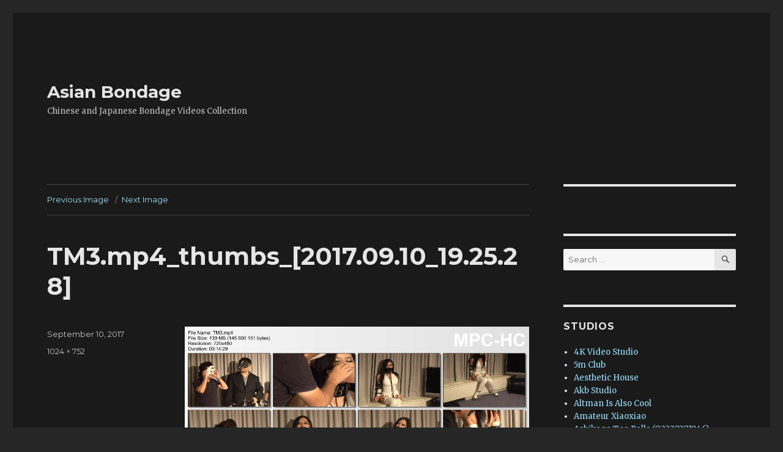

--- FILE ---
content_type: text/html; charset=UTF-8
request_url: https://asian-bondage.com/tm3-mp4_thumbs_2017-09-10_19-25-28/
body_size: 18458
content:
<!DOCTYPE html>
<html dir="ltr" lang="en-US"
	prefix="og: https://ogp.me/ns#"  class="no-js">
	<!-- Global site tag (gtag.js) - Google Analytics -->
<script async src="https://www.googletagmanager.com/gtag/js?id=UA-110955442-1"></script>
<script>
  window.dataLayer = window.dataLayer || [];
  function gtag(){dataLayer.push(arguments);}
  gtag('js', new Date());

  gtag('config', 'UA-110955442-1');
</script>

<head>
	<meta charset="UTF-8">
	<meta name="viewport" content="width=device-width, initial-scale=1">
	<link rel="profile" href="https://gmpg.org/xfn/11">
		<script>(function(html){html.className = html.className.replace(/\bno-js\b/,'js')})(document.documentElement);</script>
<title>TM3.mp4_thumbs_[2017.09.10_19.25.28] | Asian Bondage</title>
	<style>img:is([sizes="auto" i], [sizes^="auto," i]) { contain-intrinsic-size: 3000px 1500px }</style>
	
		<!-- All in One SEO 4.4.1 - aioseo.com -->
		<meta name="robots" content="max-image-preview:large" />
		<link rel="canonical" href="https://asian-bondage.com/tm3-mp4_thumbs_2017-09-10_19-25-28/" />
		<meta name="generator" content="All in One SEO (AIOSEO) 4.4.1" />
		<meta property="og:locale" content="en_US" />
		<meta property="og:site_name" content="Asian Bondage | Chinese and Japanese Bondage Videos Collection" />
		<meta property="og:type" content="article" />
		<meta property="og:title" content="TM3.mp4_thumbs_[2017.09.10_19.25.28] | Asian Bondage" />
		<meta property="og:url" content="https://asian-bondage.com/tm3-mp4_thumbs_2017-09-10_19-25-28/" />
		<meta property="article:published_time" content="2017-09-10T16:35:14+00:00" />
		<meta property="article:modified_time" content="2017-09-10T16:35:14+00:00" />
		<meta name="twitter:card" content="summary" />
		<meta name="twitter:title" content="TM3.mp4_thumbs_[2017.09.10_19.25.28] | Asian Bondage" />
		<script type="application/ld+json" class="aioseo-schema">
			{"@context":"https:\/\/schema.org","@graph":[{"@type":"BreadcrumbList","@id":"https:\/\/asian-bondage.com\/tm3-mp4_thumbs_2017-09-10_19-25-28\/#breadcrumblist","itemListElement":[{"@type":"ListItem","@id":"https:\/\/asian-bondage.com\/#listItem","position":1,"item":{"@type":"WebPage","@id":"https:\/\/asian-bondage.com\/","name":"Home","description":"Big Collection of Chinese and Japanese bondage videos. A lot of beautiful girls are bound and gagged. \u7ef3\u827a, \u65e5\u5f0f\u7ed1\u7f1a, \u4e2d\u56fd\u7ef3\u827a, \u7ef3\u827a\u89c6\u9891, \u6346\u7ed1\u89c6\u9891, \u7ef3\u827a\u6346\u7ed1","url":"https:\/\/asian-bondage.com\/"},"nextItem":"https:\/\/asian-bondage.com\/tm3-mp4_thumbs_2017-09-10_19-25-28\/#listItem"},{"@type":"ListItem","@id":"https:\/\/asian-bondage.com\/tm3-mp4_thumbs_2017-09-10_19-25-28\/#listItem","position":2,"item":{"@type":"WebPage","@id":"https:\/\/asian-bondage.com\/tm3-mp4_thumbs_2017-09-10_19-25-28\/","name":"TM3.mp4_thumbs_[2017.09.10_19.25.28]","url":"https:\/\/asian-bondage.com\/tm3-mp4_thumbs_2017-09-10_19-25-28\/"},"previousItem":"https:\/\/asian-bondage.com\/#listItem"}]},{"@type":"ItemPage","@id":"https:\/\/asian-bondage.com\/tm3-mp4_thumbs_2017-09-10_19-25-28\/#itempage","url":"https:\/\/asian-bondage.com\/tm3-mp4_thumbs_2017-09-10_19-25-28\/","name":"TM3.mp4_thumbs_[2017.09.10_19.25.28] | Asian Bondage","inLanguage":"en-US","isPartOf":{"@id":"https:\/\/asian-bondage.com\/#website"},"breadcrumb":{"@id":"https:\/\/asian-bondage.com\/tm3-mp4_thumbs_2017-09-10_19-25-28\/#breadcrumblist"},"author":{"@id":"https:\/\/asian-bondage.com\/author\/jimmy\/#author"},"creator":{"@id":"https:\/\/asian-bondage.com\/author\/jimmy\/#author"},"datePublished":"2017-09-10T16:35:14+00:00","dateModified":"2017-09-10T16:35:14+00:00"},{"@type":"Organization","@id":"https:\/\/asian-bondage.com\/#organization","name":"Asian Bondage","url":"https:\/\/asian-bondage.com\/"},{"@type":"Person","@id":"https:\/\/asian-bondage.com\/author\/jimmy\/#author","url":"https:\/\/asian-bondage.com\/author\/jimmy\/","name":"Jimmy","image":{"@type":"ImageObject","@id":"https:\/\/asian-bondage.com\/tm3-mp4_thumbs_2017-09-10_19-25-28\/#authorImage","url":"https:\/\/secure.gravatar.com\/avatar\/80a6db7e615eff7f0b87cd1e53d05898?s=96&d=mm&r=g","width":96,"height":96,"caption":"Jimmy"}},{"@type":"WebSite","@id":"https:\/\/asian-bondage.com\/#website","url":"https:\/\/asian-bondage.com\/","name":"Asian Bondage","description":"Chinese and Japanese Bondage Videos Collection","inLanguage":"en-US","publisher":{"@id":"https:\/\/asian-bondage.com\/#organization"}}]}
		</script>
		<!-- All in One SEO -->

<link rel='dns-prefetch' href='//fonts.googleapis.com' />
<link href='https://fonts.gstatic.com' crossorigin rel='preconnect' />
<link rel="alternate" type="application/rss+xml" title="Asian Bondage &raquo; Feed" href="https://asian-bondage.com/feed/" />
<link rel="alternate" type="application/rss+xml" title="Asian Bondage &raquo; Comments Feed" href="https://asian-bondage.com/comments/feed/" />
<link rel="alternate" type="application/rss+xml" title="Asian Bondage &raquo; TM3.mp4_thumbs_[2017.09.10_19.25.28] Comments Feed" href="https://asian-bondage.com/feed/?attachment_id=840" />
<script>
window._wpemojiSettings = {"baseUrl":"https:\/\/s.w.org\/images\/core\/emoji\/15.0.3\/72x72\/","ext":".png","svgUrl":"https:\/\/s.w.org\/images\/core\/emoji\/15.0.3\/svg\/","svgExt":".svg","source":{"concatemoji":"https:\/\/asian-bondage.com\/wp-includes\/js\/wp-emoji-release.min.js?ver=6.7.4"}};
/*! This file is auto-generated */
!function(i,n){var o,s,e;function c(e){try{var t={supportTests:e,timestamp:(new Date).valueOf()};sessionStorage.setItem(o,JSON.stringify(t))}catch(e){}}function p(e,t,n){e.clearRect(0,0,e.canvas.width,e.canvas.height),e.fillText(t,0,0);var t=new Uint32Array(e.getImageData(0,0,e.canvas.width,e.canvas.height).data),r=(e.clearRect(0,0,e.canvas.width,e.canvas.height),e.fillText(n,0,0),new Uint32Array(e.getImageData(0,0,e.canvas.width,e.canvas.height).data));return t.every(function(e,t){return e===r[t]})}function u(e,t,n){switch(t){case"flag":return n(e,"\ud83c\udff3\ufe0f\u200d\u26a7\ufe0f","\ud83c\udff3\ufe0f\u200b\u26a7\ufe0f")?!1:!n(e,"\ud83c\uddfa\ud83c\uddf3","\ud83c\uddfa\u200b\ud83c\uddf3")&&!n(e,"\ud83c\udff4\udb40\udc67\udb40\udc62\udb40\udc65\udb40\udc6e\udb40\udc67\udb40\udc7f","\ud83c\udff4\u200b\udb40\udc67\u200b\udb40\udc62\u200b\udb40\udc65\u200b\udb40\udc6e\u200b\udb40\udc67\u200b\udb40\udc7f");case"emoji":return!n(e,"\ud83d\udc26\u200d\u2b1b","\ud83d\udc26\u200b\u2b1b")}return!1}function f(e,t,n){var r="undefined"!=typeof WorkerGlobalScope&&self instanceof WorkerGlobalScope?new OffscreenCanvas(300,150):i.createElement("canvas"),a=r.getContext("2d",{willReadFrequently:!0}),o=(a.textBaseline="top",a.font="600 32px Arial",{});return e.forEach(function(e){o[e]=t(a,e,n)}),o}function t(e){var t=i.createElement("script");t.src=e,t.defer=!0,i.head.appendChild(t)}"undefined"!=typeof Promise&&(o="wpEmojiSettingsSupports",s=["flag","emoji"],n.supports={everything:!0,everythingExceptFlag:!0},e=new Promise(function(e){i.addEventListener("DOMContentLoaded",e,{once:!0})}),new Promise(function(t){var n=function(){try{var e=JSON.parse(sessionStorage.getItem(o));if("object"==typeof e&&"number"==typeof e.timestamp&&(new Date).valueOf()<e.timestamp+604800&&"object"==typeof e.supportTests)return e.supportTests}catch(e){}return null}();if(!n){if("undefined"!=typeof Worker&&"undefined"!=typeof OffscreenCanvas&&"undefined"!=typeof URL&&URL.createObjectURL&&"undefined"!=typeof Blob)try{var e="postMessage("+f.toString()+"("+[JSON.stringify(s),u.toString(),p.toString()].join(",")+"));",r=new Blob([e],{type:"text/javascript"}),a=new Worker(URL.createObjectURL(r),{name:"wpTestEmojiSupports"});return void(a.onmessage=function(e){c(n=e.data),a.terminate(),t(n)})}catch(e){}c(n=f(s,u,p))}t(n)}).then(function(e){for(var t in e)n.supports[t]=e[t],n.supports.everything=n.supports.everything&&n.supports[t],"flag"!==t&&(n.supports.everythingExceptFlag=n.supports.everythingExceptFlag&&n.supports[t]);n.supports.everythingExceptFlag=n.supports.everythingExceptFlag&&!n.supports.flag,n.DOMReady=!1,n.readyCallback=function(){n.DOMReady=!0}}).then(function(){return e}).then(function(){var e;n.supports.everything||(n.readyCallback(),(e=n.source||{}).concatemoji?t(e.concatemoji):e.wpemoji&&e.twemoji&&(t(e.twemoji),t(e.wpemoji)))}))}((window,document),window._wpemojiSettings);
</script>
<style id='wp-emoji-styles-inline-css'>

	img.wp-smiley, img.emoji {
		display: inline !important;
		border: none !important;
		box-shadow: none !important;
		height: 1em !important;
		width: 1em !important;
		margin: 0 0.07em !important;
		vertical-align: -0.1em !important;
		background: none !important;
		padding: 0 !important;
	}
</style>
<link rel='stylesheet' id='wp-block-library-css' href='https://asian-bondage.com/wp-includes/css/dist/block-library/style.min.css?ver=6.7.4' media='all' />
<style id='wp-block-library-theme-inline-css'>
.wp-block-audio :where(figcaption){color:#555;font-size:13px;text-align:center}.is-dark-theme .wp-block-audio :where(figcaption){color:#ffffffa6}.wp-block-audio{margin:0 0 1em}.wp-block-code{border:1px solid #ccc;border-radius:4px;font-family:Menlo,Consolas,monaco,monospace;padding:.8em 1em}.wp-block-embed :where(figcaption){color:#555;font-size:13px;text-align:center}.is-dark-theme .wp-block-embed :where(figcaption){color:#ffffffa6}.wp-block-embed{margin:0 0 1em}.blocks-gallery-caption{color:#555;font-size:13px;text-align:center}.is-dark-theme .blocks-gallery-caption{color:#ffffffa6}:root :where(.wp-block-image figcaption){color:#555;font-size:13px;text-align:center}.is-dark-theme :root :where(.wp-block-image figcaption){color:#ffffffa6}.wp-block-image{margin:0 0 1em}.wp-block-pullquote{border-bottom:4px solid;border-top:4px solid;color:currentColor;margin-bottom:1.75em}.wp-block-pullquote cite,.wp-block-pullquote footer,.wp-block-pullquote__citation{color:currentColor;font-size:.8125em;font-style:normal;text-transform:uppercase}.wp-block-quote{border-left:.25em solid;margin:0 0 1.75em;padding-left:1em}.wp-block-quote cite,.wp-block-quote footer{color:currentColor;font-size:.8125em;font-style:normal;position:relative}.wp-block-quote:where(.has-text-align-right){border-left:none;border-right:.25em solid;padding-left:0;padding-right:1em}.wp-block-quote:where(.has-text-align-center){border:none;padding-left:0}.wp-block-quote.is-large,.wp-block-quote.is-style-large,.wp-block-quote:where(.is-style-plain){border:none}.wp-block-search .wp-block-search__label{font-weight:700}.wp-block-search__button{border:1px solid #ccc;padding:.375em .625em}:where(.wp-block-group.has-background){padding:1.25em 2.375em}.wp-block-separator.has-css-opacity{opacity:.4}.wp-block-separator{border:none;border-bottom:2px solid;margin-left:auto;margin-right:auto}.wp-block-separator.has-alpha-channel-opacity{opacity:1}.wp-block-separator:not(.is-style-wide):not(.is-style-dots){width:100px}.wp-block-separator.has-background:not(.is-style-dots){border-bottom:none;height:1px}.wp-block-separator.has-background:not(.is-style-wide):not(.is-style-dots){height:2px}.wp-block-table{margin:0 0 1em}.wp-block-table td,.wp-block-table th{word-break:normal}.wp-block-table :where(figcaption){color:#555;font-size:13px;text-align:center}.is-dark-theme .wp-block-table :where(figcaption){color:#ffffffa6}.wp-block-video :where(figcaption){color:#555;font-size:13px;text-align:center}.is-dark-theme .wp-block-video :where(figcaption){color:#ffffffa6}.wp-block-video{margin:0 0 1em}:root :where(.wp-block-template-part.has-background){margin-bottom:0;margin-top:0;padding:1.25em 2.375em}
</style>
<style id='classic-theme-styles-inline-css'>
/*! This file is auto-generated */
.wp-block-button__link{color:#fff;background-color:#32373c;border-radius:9999px;box-shadow:none;text-decoration:none;padding:calc(.667em + 2px) calc(1.333em + 2px);font-size:1.125em}.wp-block-file__button{background:#32373c;color:#fff;text-decoration:none}
</style>
<style id='global-styles-inline-css'>
:root{--wp--preset--aspect-ratio--square: 1;--wp--preset--aspect-ratio--4-3: 4/3;--wp--preset--aspect-ratio--3-4: 3/4;--wp--preset--aspect-ratio--3-2: 3/2;--wp--preset--aspect-ratio--2-3: 2/3;--wp--preset--aspect-ratio--16-9: 16/9;--wp--preset--aspect-ratio--9-16: 9/16;--wp--preset--color--black: #000000;--wp--preset--color--cyan-bluish-gray: #abb8c3;--wp--preset--color--white: #fff;--wp--preset--color--pale-pink: #f78da7;--wp--preset--color--vivid-red: #cf2e2e;--wp--preset--color--luminous-vivid-orange: #ff6900;--wp--preset--color--luminous-vivid-amber: #fcb900;--wp--preset--color--light-green-cyan: #7bdcb5;--wp--preset--color--vivid-green-cyan: #00d084;--wp--preset--color--pale-cyan-blue: #8ed1fc;--wp--preset--color--vivid-cyan-blue: #0693e3;--wp--preset--color--vivid-purple: #9b51e0;--wp--preset--color--dark-gray: #1a1a1a;--wp--preset--color--medium-gray: #686868;--wp--preset--color--light-gray: #e5e5e5;--wp--preset--color--blue-gray: #4d545c;--wp--preset--color--bright-blue: #007acc;--wp--preset--color--light-blue: #9adffd;--wp--preset--color--dark-brown: #402b30;--wp--preset--color--medium-brown: #774e24;--wp--preset--color--dark-red: #640c1f;--wp--preset--color--bright-red: #ff675f;--wp--preset--color--yellow: #ffef8e;--wp--preset--gradient--vivid-cyan-blue-to-vivid-purple: linear-gradient(135deg,rgba(6,147,227,1) 0%,rgb(155,81,224) 100%);--wp--preset--gradient--light-green-cyan-to-vivid-green-cyan: linear-gradient(135deg,rgb(122,220,180) 0%,rgb(0,208,130) 100%);--wp--preset--gradient--luminous-vivid-amber-to-luminous-vivid-orange: linear-gradient(135deg,rgba(252,185,0,1) 0%,rgba(255,105,0,1) 100%);--wp--preset--gradient--luminous-vivid-orange-to-vivid-red: linear-gradient(135deg,rgba(255,105,0,1) 0%,rgb(207,46,46) 100%);--wp--preset--gradient--very-light-gray-to-cyan-bluish-gray: linear-gradient(135deg,rgb(238,238,238) 0%,rgb(169,184,195) 100%);--wp--preset--gradient--cool-to-warm-spectrum: linear-gradient(135deg,rgb(74,234,220) 0%,rgb(151,120,209) 20%,rgb(207,42,186) 40%,rgb(238,44,130) 60%,rgb(251,105,98) 80%,rgb(254,248,76) 100%);--wp--preset--gradient--blush-light-purple: linear-gradient(135deg,rgb(255,206,236) 0%,rgb(152,150,240) 100%);--wp--preset--gradient--blush-bordeaux: linear-gradient(135deg,rgb(254,205,165) 0%,rgb(254,45,45) 50%,rgb(107,0,62) 100%);--wp--preset--gradient--luminous-dusk: linear-gradient(135deg,rgb(255,203,112) 0%,rgb(199,81,192) 50%,rgb(65,88,208) 100%);--wp--preset--gradient--pale-ocean: linear-gradient(135deg,rgb(255,245,203) 0%,rgb(182,227,212) 50%,rgb(51,167,181) 100%);--wp--preset--gradient--electric-grass: linear-gradient(135deg,rgb(202,248,128) 0%,rgb(113,206,126) 100%);--wp--preset--gradient--midnight: linear-gradient(135deg,rgb(2,3,129) 0%,rgb(40,116,252) 100%);--wp--preset--font-size--small: 13px;--wp--preset--font-size--medium: 20px;--wp--preset--font-size--large: 36px;--wp--preset--font-size--x-large: 42px;--wp--preset--spacing--20: 0.44rem;--wp--preset--spacing--30: 0.67rem;--wp--preset--spacing--40: 1rem;--wp--preset--spacing--50: 1.5rem;--wp--preset--spacing--60: 2.25rem;--wp--preset--spacing--70: 3.38rem;--wp--preset--spacing--80: 5.06rem;--wp--preset--shadow--natural: 6px 6px 9px rgba(0, 0, 0, 0.2);--wp--preset--shadow--deep: 12px 12px 50px rgba(0, 0, 0, 0.4);--wp--preset--shadow--sharp: 6px 6px 0px rgba(0, 0, 0, 0.2);--wp--preset--shadow--outlined: 6px 6px 0px -3px rgba(255, 255, 255, 1), 6px 6px rgba(0, 0, 0, 1);--wp--preset--shadow--crisp: 6px 6px 0px rgba(0, 0, 0, 1);}:where(.is-layout-flex){gap: 0.5em;}:where(.is-layout-grid){gap: 0.5em;}body .is-layout-flex{display: flex;}.is-layout-flex{flex-wrap: wrap;align-items: center;}.is-layout-flex > :is(*, div){margin: 0;}body .is-layout-grid{display: grid;}.is-layout-grid > :is(*, div){margin: 0;}:where(.wp-block-columns.is-layout-flex){gap: 2em;}:where(.wp-block-columns.is-layout-grid){gap: 2em;}:where(.wp-block-post-template.is-layout-flex){gap: 1.25em;}:where(.wp-block-post-template.is-layout-grid){gap: 1.25em;}.has-black-color{color: var(--wp--preset--color--black) !important;}.has-cyan-bluish-gray-color{color: var(--wp--preset--color--cyan-bluish-gray) !important;}.has-white-color{color: var(--wp--preset--color--white) !important;}.has-pale-pink-color{color: var(--wp--preset--color--pale-pink) !important;}.has-vivid-red-color{color: var(--wp--preset--color--vivid-red) !important;}.has-luminous-vivid-orange-color{color: var(--wp--preset--color--luminous-vivid-orange) !important;}.has-luminous-vivid-amber-color{color: var(--wp--preset--color--luminous-vivid-amber) !important;}.has-light-green-cyan-color{color: var(--wp--preset--color--light-green-cyan) !important;}.has-vivid-green-cyan-color{color: var(--wp--preset--color--vivid-green-cyan) !important;}.has-pale-cyan-blue-color{color: var(--wp--preset--color--pale-cyan-blue) !important;}.has-vivid-cyan-blue-color{color: var(--wp--preset--color--vivid-cyan-blue) !important;}.has-vivid-purple-color{color: var(--wp--preset--color--vivid-purple) !important;}.has-black-background-color{background-color: var(--wp--preset--color--black) !important;}.has-cyan-bluish-gray-background-color{background-color: var(--wp--preset--color--cyan-bluish-gray) !important;}.has-white-background-color{background-color: var(--wp--preset--color--white) !important;}.has-pale-pink-background-color{background-color: var(--wp--preset--color--pale-pink) !important;}.has-vivid-red-background-color{background-color: var(--wp--preset--color--vivid-red) !important;}.has-luminous-vivid-orange-background-color{background-color: var(--wp--preset--color--luminous-vivid-orange) !important;}.has-luminous-vivid-amber-background-color{background-color: var(--wp--preset--color--luminous-vivid-amber) !important;}.has-light-green-cyan-background-color{background-color: var(--wp--preset--color--light-green-cyan) !important;}.has-vivid-green-cyan-background-color{background-color: var(--wp--preset--color--vivid-green-cyan) !important;}.has-pale-cyan-blue-background-color{background-color: var(--wp--preset--color--pale-cyan-blue) !important;}.has-vivid-cyan-blue-background-color{background-color: var(--wp--preset--color--vivid-cyan-blue) !important;}.has-vivid-purple-background-color{background-color: var(--wp--preset--color--vivid-purple) !important;}.has-black-border-color{border-color: var(--wp--preset--color--black) !important;}.has-cyan-bluish-gray-border-color{border-color: var(--wp--preset--color--cyan-bluish-gray) !important;}.has-white-border-color{border-color: var(--wp--preset--color--white) !important;}.has-pale-pink-border-color{border-color: var(--wp--preset--color--pale-pink) !important;}.has-vivid-red-border-color{border-color: var(--wp--preset--color--vivid-red) !important;}.has-luminous-vivid-orange-border-color{border-color: var(--wp--preset--color--luminous-vivid-orange) !important;}.has-luminous-vivid-amber-border-color{border-color: var(--wp--preset--color--luminous-vivid-amber) !important;}.has-light-green-cyan-border-color{border-color: var(--wp--preset--color--light-green-cyan) !important;}.has-vivid-green-cyan-border-color{border-color: var(--wp--preset--color--vivid-green-cyan) !important;}.has-pale-cyan-blue-border-color{border-color: var(--wp--preset--color--pale-cyan-blue) !important;}.has-vivid-cyan-blue-border-color{border-color: var(--wp--preset--color--vivid-cyan-blue) !important;}.has-vivid-purple-border-color{border-color: var(--wp--preset--color--vivid-purple) !important;}.has-vivid-cyan-blue-to-vivid-purple-gradient-background{background: var(--wp--preset--gradient--vivid-cyan-blue-to-vivid-purple) !important;}.has-light-green-cyan-to-vivid-green-cyan-gradient-background{background: var(--wp--preset--gradient--light-green-cyan-to-vivid-green-cyan) !important;}.has-luminous-vivid-amber-to-luminous-vivid-orange-gradient-background{background: var(--wp--preset--gradient--luminous-vivid-amber-to-luminous-vivid-orange) !important;}.has-luminous-vivid-orange-to-vivid-red-gradient-background{background: var(--wp--preset--gradient--luminous-vivid-orange-to-vivid-red) !important;}.has-very-light-gray-to-cyan-bluish-gray-gradient-background{background: var(--wp--preset--gradient--very-light-gray-to-cyan-bluish-gray) !important;}.has-cool-to-warm-spectrum-gradient-background{background: var(--wp--preset--gradient--cool-to-warm-spectrum) !important;}.has-blush-light-purple-gradient-background{background: var(--wp--preset--gradient--blush-light-purple) !important;}.has-blush-bordeaux-gradient-background{background: var(--wp--preset--gradient--blush-bordeaux) !important;}.has-luminous-dusk-gradient-background{background: var(--wp--preset--gradient--luminous-dusk) !important;}.has-pale-ocean-gradient-background{background: var(--wp--preset--gradient--pale-ocean) !important;}.has-electric-grass-gradient-background{background: var(--wp--preset--gradient--electric-grass) !important;}.has-midnight-gradient-background{background: var(--wp--preset--gradient--midnight) !important;}.has-small-font-size{font-size: var(--wp--preset--font-size--small) !important;}.has-medium-font-size{font-size: var(--wp--preset--font-size--medium) !important;}.has-large-font-size{font-size: var(--wp--preset--font-size--large) !important;}.has-x-large-font-size{font-size: var(--wp--preset--font-size--x-large) !important;}
:where(.wp-block-post-template.is-layout-flex){gap: 1.25em;}:where(.wp-block-post-template.is-layout-grid){gap: 1.25em;}
:where(.wp-block-columns.is-layout-flex){gap: 2em;}:where(.wp-block-columns.is-layout-grid){gap: 2em;}
:root :where(.wp-block-pullquote){font-size: 1.5em;line-height: 1.6;}
</style>
<style id='age-gate-custom-inline-css'>
:root{--ag-background-color: rgba(10,10,10,1);--ag-background-image-position: center center;--ag-background-image-opacity: 1;--ag-form-background: rgba(10,10,10,1);--ag-blur: 5px;}
</style>
<link rel='stylesheet' id='age-gate-css' href='https://asian-bondage.com/wp-content/plugins/age-gate/dist/main.css?ver=3.2.0' media='all' />
<style id='age-gate-options-inline-css'>
:root{--ag-background-color: rgba(10,10,10,1);--ag-background-image-position: center center;--ag-background-image-opacity: 1;--ag-form-background: rgba(10,10,10,1);--ag-blur: 5px;}
.age-gate-wrapper ~ *,.age-gate__wrapper ~ * {filter: blur(var(--ag-blur));}
</style>
<link rel='stylesheet' id='twentysixteen-fonts-css' href='https://fonts.googleapis.com/css?family=Merriweather%3A400%2C700%2C900%2C400italic%2C700italic%2C900italic%7CMontserrat%3A400%2C700%7CInconsolata%3A400&#038;subset=latin%2Clatin-ext&#038;display=fallback' media='all' />
<link rel='stylesheet' id='genericons-css' href='https://asian-bondage.com/wp-content/themes/twentysixteen/genericons/genericons.css?ver=20201208' media='all' />
<link rel='stylesheet' id='twentysixteen-style-css' href='https://asian-bondage.com/wp-content/themes/twentysixteen/style.css?ver=20201208' media='all' />
<style id='twentysixteen-style-inline-css'>
	/* Color Scheme */

	/* Background Color */
	body {
		background-color: #262626;
	}

	/* Page Background Color */
	.site {
		background-color: #1a1a1a;
	}

	mark,
	ins,
	button,
	button[disabled]:hover,
	button[disabled]:focus,
	input[type="button"],
	input[type="button"][disabled]:hover,
	input[type="button"][disabled]:focus,
	input[type="reset"],
	input[type="reset"][disabled]:hover,
	input[type="reset"][disabled]:focus,
	input[type="submit"],
	input[type="submit"][disabled]:hover,
	input[type="submit"][disabled]:focus,
	.menu-toggle.toggled-on,
	.menu-toggle.toggled-on:hover,
	.menu-toggle.toggled-on:focus,
	.pagination .prev,
	.pagination .next,
	.pagination .prev:hover,
	.pagination .prev:focus,
	.pagination .next:hover,
	.pagination .next:focus,
	.pagination .nav-links:before,
	.pagination .nav-links:after,
	.widget_calendar tbody a,
	.widget_calendar tbody a:hover,
	.widget_calendar tbody a:focus,
	.page-links a,
	.page-links a:hover,
	.page-links a:focus {
		color: #1a1a1a;
	}

	/* Link Color */
	.menu-toggle:hover,
	.menu-toggle:focus,
	a,
	.main-navigation a:hover,
	.main-navigation a:focus,
	.dropdown-toggle:hover,
	.dropdown-toggle:focus,
	.social-navigation a:hover:before,
	.social-navigation a:focus:before,
	.post-navigation a:hover .post-title,
	.post-navigation a:focus .post-title,
	.tagcloud a:hover,
	.tagcloud a:focus,
	.site-branding .site-title a:hover,
	.site-branding .site-title a:focus,
	.entry-title a:hover,
	.entry-title a:focus,
	.entry-footer a:hover,
	.entry-footer a:focus,
	.comment-metadata a:hover,
	.comment-metadata a:focus,
	.pingback .comment-edit-link:hover,
	.pingback .comment-edit-link:focus,
	.comment-reply-link,
	.comment-reply-link:hover,
	.comment-reply-link:focus,
	.required,
	.site-info a:hover,
	.site-info a:focus {
		color: #9adffd;
	}

	mark,
	ins,
	button:hover,
	button:focus,
	input[type="button"]:hover,
	input[type="button"]:focus,
	input[type="reset"]:hover,
	input[type="reset"]:focus,
	input[type="submit"]:hover,
	input[type="submit"]:focus,
	.pagination .prev:hover,
	.pagination .prev:focus,
	.pagination .next:hover,
	.pagination .next:focus,
	.widget_calendar tbody a,
	.page-links a:hover,
	.page-links a:focus {
		background-color: #9adffd;
	}

	input[type="date"]:focus,
	input[type="time"]:focus,
	input[type="datetime-local"]:focus,
	input[type="week"]:focus,
	input[type="month"]:focus,
	input[type="text"]:focus,
	input[type="email"]:focus,
	input[type="url"]:focus,
	input[type="password"]:focus,
	input[type="search"]:focus,
	input[type="tel"]:focus,
	input[type="number"]:focus,
	textarea:focus,
	.tagcloud a:hover,
	.tagcloud a:focus,
	.menu-toggle:hover,
	.menu-toggle:focus {
		border-color: #9adffd;
	}

	/* Main Text Color */
	body,
	blockquote cite,
	blockquote small,
	.main-navigation a,
	.menu-toggle,
	.dropdown-toggle,
	.social-navigation a,
	.post-navigation a,
	.pagination a:hover,
	.pagination a:focus,
	.widget-title a,
	.site-branding .site-title a,
	.entry-title a,
	.page-links > .page-links-title,
	.comment-author,
	.comment-reply-title small a:hover,
	.comment-reply-title small a:focus {
		color: #e5e5e5;
	}

	blockquote,
	.menu-toggle.toggled-on,
	.menu-toggle.toggled-on:hover,
	.menu-toggle.toggled-on:focus,
	.post-navigation,
	.post-navigation div + div,
	.pagination,
	.widget,
	.page-header,
	.page-links a,
	.comments-title,
	.comment-reply-title {
		border-color: #e5e5e5;
	}

	button,
	button[disabled]:hover,
	button[disabled]:focus,
	input[type="button"],
	input[type="button"][disabled]:hover,
	input[type="button"][disabled]:focus,
	input[type="reset"],
	input[type="reset"][disabled]:hover,
	input[type="reset"][disabled]:focus,
	input[type="submit"],
	input[type="submit"][disabled]:hover,
	input[type="submit"][disabled]:focus,
	.menu-toggle.toggled-on,
	.menu-toggle.toggled-on:hover,
	.menu-toggle.toggled-on:focus,
	.pagination:before,
	.pagination:after,
	.pagination .prev,
	.pagination .next,
	.page-links a {
		background-color: #e5e5e5;
	}

	/* Secondary Text Color */

	/**
	 * IE8 and earlier will drop any block with CSS3 selectors.
	 * Do not combine these styles with the next block.
	 */
	body:not(.search-results) .entry-summary {
		color: #c1c1c1;
	}

	blockquote,
	.post-password-form label,
	a:hover,
	a:focus,
	a:active,
	.post-navigation .meta-nav,
	.image-navigation,
	.comment-navigation,
	.widget_recent_entries .post-date,
	.widget_rss .rss-date,
	.widget_rss cite,
	.site-description,
	.author-bio,
	.entry-footer,
	.entry-footer a,
	.sticky-post,
	.taxonomy-description,
	.entry-caption,
	.comment-metadata,
	.pingback .edit-link,
	.comment-metadata a,
	.pingback .comment-edit-link,
	.comment-form label,
	.comment-notes,
	.comment-awaiting-moderation,
	.logged-in-as,
	.form-allowed-tags,
	.site-info,
	.site-info a,
	.wp-caption .wp-caption-text,
	.gallery-caption,
	.widecolumn label,
	.widecolumn .mu_register label {
		color: #c1c1c1;
	}

	.widget_calendar tbody a:hover,
	.widget_calendar tbody a:focus {
		background-color: #c1c1c1;
	}

	/* Border Color */
	fieldset,
	pre,
	abbr,
	acronym,
	table,
	th,
	td,
	input[type="date"],
	input[type="time"],
	input[type="datetime-local"],
	input[type="week"],
	input[type="month"],
	input[type="text"],
	input[type="email"],
	input[type="url"],
	input[type="password"],
	input[type="search"],
	input[type="tel"],
	input[type="number"],
	textarea,
	.main-navigation li,
	.main-navigation .primary-menu,
	.menu-toggle,
	.dropdown-toggle:after,
	.social-navigation a,
	.image-navigation,
	.comment-navigation,
	.tagcloud a,
	.entry-content,
	.entry-summary,
	.page-links a,
	.page-links > span,
	.comment-list article,
	.comment-list .pingback,
	.comment-list .trackback,
	.comment-reply-link,
	.no-comments,
	.widecolumn .mu_register .mu_alert {
		border-color: #e5e5e5; /* Fallback for IE7 and IE8 */
		border-color: rgba( 229, 229, 229, 0.2);
	}

	hr,
	code {
		background-color: #e5e5e5; /* Fallback for IE7 and IE8 */
		background-color: rgba( 229, 229, 229, 0.2);
	}

	@media screen and (min-width: 56.875em) {
		.main-navigation li:hover > a,
		.main-navigation li.focus > a {
			color: #9adffd;
		}

		.main-navigation ul ul,
		.main-navigation ul ul li {
			border-color: rgba( 229, 229, 229, 0.2);
		}

		.main-navigation ul ul:before {
			border-top-color: rgba( 229, 229, 229, 0.2);
			border-bottom-color: rgba( 229, 229, 229, 0.2);
		}

		.main-navigation ul ul li {
			background-color: #1a1a1a;
		}

		.main-navigation ul ul:after {
			border-top-color: #1a1a1a;
			border-bottom-color: #1a1a1a;
		}
	}

</style>
<link rel='stylesheet' id='twentysixteen-block-style-css' href='https://asian-bondage.com/wp-content/themes/twentysixteen/css/blocks.css?ver=20190102' media='all' />
<!--[if lt IE 10]>
<link rel='stylesheet' id='twentysixteen-ie-css' href='https://asian-bondage.com/wp-content/themes/twentysixteen/css/ie.css?ver=20170530' media='all' />
<![endif]-->
<!--[if lt IE 9]>
<link rel='stylesheet' id='twentysixteen-ie8-css' href='https://asian-bondage.com/wp-content/themes/twentysixteen/css/ie8.css?ver=20170530' media='all' />
<![endif]-->
<!--[if lt IE 8]>
<link rel='stylesheet' id='twentysixteen-ie7-css' href='https://asian-bondage.com/wp-content/themes/twentysixteen/css/ie7.css?ver=20170530' media='all' />
<![endif]-->
<!--[if lt IE 9]>
<script src="https://asian-bondage.com/wp-content/themes/twentysixteen/js/html5.js?ver=3.7.3" id="twentysixteen-html5-js"></script>
<![endif]-->
<script src="https://asian-bondage.com/wp-includes/js/jquery/jquery.min.js?ver=3.7.1" id="jquery-core-js"></script>
<script src="https://asian-bondage.com/wp-includes/js/jquery/jquery-migrate.min.js?ver=3.4.1" id="jquery-migrate-js"></script>
<script src="https://asian-bondage.com/wp-content/themes/twentysixteen/js/keyboard-image-navigation.js?ver=20170530" id="twentysixteen-keyboard-image-navigation-js"></script>
<link rel="https://api.w.org/" href="https://asian-bondage.com/wp-json/" /><link rel="alternate" title="JSON" type="application/json" href="https://asian-bondage.com/wp-json/wp/v2/media/840" /><link rel="EditURI" type="application/rsd+xml" title="RSD" href="https://asian-bondage.com/xmlrpc.php?rsd" />
<meta name="generator" content="WordPress 6.7.4" />
<link rel='shortlink' href='https://asian-bondage.com/?p=840' />
<link rel="alternate" title="oEmbed (JSON)" type="application/json+oembed" href="https://asian-bondage.com/wp-json/oembed/1.0/embed?url=https%3A%2F%2Fasian-bondage.com%2Ftm3-mp4_thumbs_2017-09-10_19-25-28%2F" />
<link rel="alternate" title="oEmbed (XML)" type="text/xml+oembed" href="https://asian-bondage.com/wp-json/oembed/1.0/embed?url=https%3A%2F%2Fasian-bondage.com%2Ftm3-mp4_thumbs_2017-09-10_19-25-28%2F&#038;format=xml" />
</head>

<body class="attachment attachment-template-default single single-attachment postid-840 attachmentid-840 attachment-jpeg wp-embed-responsive">
<div id="page" class="site">
	<div class="site-inner">
		<a class="skip-link screen-reader-text" href="#content">Skip to content</a>

		<header id="masthead" class="site-header" role="banner">
			<div class="site-header-main">
				<div class="site-branding">
					
											<p class="site-title"><a href="https://asian-bondage.com/" rel="home">Asian Bondage</a></p>
												<p class="site-description">Chinese and Japanese Bondage Videos Collection</p>
									</div><!-- .site-branding -->

							</div><!-- .site-header-main -->

					</header><!-- .site-header -->

		<div id="content" class="site-content">

	<div id="primary" class="content-area">
		<main id="main" class="site-main" role="main">

			
			<article id="post-840" class="post-840 attachment type-attachment status-inherit hentry">

				<nav id="image-navigation" class="navigation image-navigation">
					<div class="nav-links">
						<div class="nav-previous"><a href='https://asian-bondage.com/tm3-mp4_snapshot_11-54_2017-09-10_19-25-25/'>Previous Image</a></div>
						<div class="nav-next"><a href='https://asian-bondage.com/tm4-mp4_snapshot_25-06_2017-09-10_19-40-43/'>Next Image</a></div>
					</div><!-- .nav-links -->
				</nav><!-- .image-navigation -->

				<header class="entry-header">
					<h1 class="entry-title">TM3.mp4_thumbs_[2017.09.10_19.25.28]</h1>				</header><!-- .entry-header -->

				<div class="entry-content">

					<div class="entry-attachment">
						<img width="840" height="617" src="https://asian-bondage.com/wp-content/uploads/2017/09/TM3.mp4_thumbs_2017.09.10_19.25.28-1024x752.jpg" class="attachment-large size-large" alt="" decoding="async" fetchpriority="high" srcset="https://asian-bondage.com/wp-content/uploads/2017/09/TM3.mp4_thumbs_2017.09.10_19.25.28.jpg 1024w, https://asian-bondage.com/wp-content/uploads/2017/09/TM3.mp4_thumbs_2017.09.10_19.25.28-300x220.jpg 300w, https://asian-bondage.com/wp-content/uploads/2017/09/TM3.mp4_thumbs_2017.09.10_19.25.28-768x564.jpg 768w" sizes="(max-width: 709px) 85vw, (max-width: 909px) 67vw, (max-width: 1362px) 62vw, 840px" />
						
						</div><!-- .entry-attachment -->

											</div><!-- .entry-content -->

					<footer class="entry-footer">
					<span class="posted-on"><span class="screen-reader-text">Posted on </span><a href="https://asian-bondage.com/tm3-mp4_thumbs_2017-09-10_19-25-28/" rel="bookmark"><time class="entry-date published updated" datetime="2017-09-10T16:35:14+00:00">September 10, 2017</time></a></span>						<span class="full-size-link"><span class="screen-reader-text">Full size </span><a href="https://asian-bondage.com/wp-content/uploads/2017/09/TM3.mp4_thumbs_2017.09.10_19.25.28.jpg">1024 &times; 752</a></span>											</footer><!-- .entry-footer -->
				</article><!-- #post-840 -->

				
<div id="comments" class="comments-area">

	
	
		<div id="respond" class="comment-respond">
		<h2 id="reply-title" class="comment-reply-title">Leave a Reply <small><a rel="nofollow" id="cancel-comment-reply-link" href="/tm3-mp4_thumbs_2017-09-10_19-25-28/#respond" style="display:none;">Cancel reply</a></small></h2><form action="https://asian-bondage.com/wp-comments-post.php" method="post" id="commentform" class="comment-form" novalidate><p class="comment-notes"><span id="email-notes">Your email address will not be published.</span> <span class="required-field-message">Required fields are marked <span class="required">*</span></span></p><p class="comment-form-comment"><label for="comment">Comment <span class="required">*</span></label> <textarea id="comment" name="comment" cols="45" rows="8" maxlength="65525" required></textarea></p><p class="comment-form-author"><label for="author">Name</label> <input id="author" name="author" type="text" value="" size="30" maxlength="245" autocomplete="name" /></p>
<p class="comment-form-email"><label for="email">Email</label> <input id="email" name="email" type="email" value="" size="30" maxlength="100" aria-describedby="email-notes" autocomplete="email" /></p>
<p class="comment-form-url"><label for="url">Website</label> <input id="url" name="url" type="url" value="" size="30" maxlength="200" autocomplete="url" /></p>
<p class="form-submit"><input name="submit" type="submit" id="submit" class="submit" value="Post Comment" /> <input type='hidden' name='comment_post_ID' value='840' id='comment_post_ID' />
<input type='hidden' name='comment_parent' id='comment_parent' value='0' />
</p></form>	</div><!-- #respond -->
	
</div><!-- .comments-area -->

	<nav class="navigation post-navigation" aria-label="Posts">
		<h2 class="screen-reader-text">Post navigation</h2>
		<div class="nav-links"><div class="nav-previous"><a href="https://asian-bondage.com/tm3-mp4_thumbs_2017-09-10_19-25-28/" rel="prev"><span class="meta-nav">Published in</span><span class="post-title">TM3.mp4_thumbs_[2017.09.10_19.25.28]</span></a></div></div>
	</nav>
		</main><!-- .site-main -->
	</div><!-- .content-area -->


	<aside id="secondary" class="sidebar widget-area" role="complementary">
		<section id="custom_html-2" class="widget_text widget widget_custom_html"><div class="textwidget custom-html-widget"></div></section><section id="search-2" class="widget widget_search">
<form role="search" method="get" class="search-form" action="https://asian-bondage.com/">
	<label>
		<span class="screen-reader-text">Search for:</span>
		<input type="search" class="search-field" placeholder="Search &hellip;" value="" name="s" />
	</label>
	<button type="submit" class="search-submit"><span class="screen-reader-text">Search</span></button>
</form>
</section><section id="nav_menu-3" class="widget widget_nav_menu"><h2 class="widget-title">Studios</h2><nav class="menu-studios-container" aria-label="Studios"><ul id="menu-studios" class="menu"><li id="menu-item-66962" class="menu-item menu-item-type-taxonomy menu-item-object-category menu-item-66962"><a href="https://asian-bondage.com/category/4k-video-studio/">4K Video Studio</a></li>
<li id="menu-item-66963" class="menu-item menu-item-type-taxonomy menu-item-object-category menu-item-66963"><a href="https://asian-bondage.com/category/5m-club/">5m Club</a></li>
<li id="menu-item-66964" class="menu-item menu-item-type-taxonomy menu-item-object-category menu-item-66964"><a href="https://asian-bondage.com/category/aesthetic-house/">Aesthetic House</a></li>
<li id="menu-item-66965" class="menu-item menu-item-type-taxonomy menu-item-object-category menu-item-66965"><a href="https://asian-bondage.com/category/akb-studio/">Akb Studio</a></li>
<li id="menu-item-66966" class="menu-item menu-item-type-taxonomy menu-item-object-category menu-item-66966"><a href="https://asian-bondage.com/category/altman-is-also-cool/">Altman Is Also Cool</a></li>
<li id="menu-item-66967" class="menu-item menu-item-type-taxonomy menu-item-object-category menu-item-66967"><a href="https://asian-bondage.com/category/amateur-xiaoxiao/">Amateur Xiaoxiao</a></li>
<li id="menu-item-66968" class="menu-item menu-item-type-taxonomy menu-item-object-category menu-item-66968"><a href="https://asian-bondage.com/category/ashikaga-tea-balls-q3327271946/">Ashikaga Tea Balls (Q3327271946)</a></li>
<li id="menu-item-66969" class="menu-item menu-item-type-taxonomy menu-item-object-category menu-item-66969"><a href="https://asian-bondage.com/category/august-rope/">August Rope</a></li>
<li id="menu-item-66970" class="menu-item menu-item-type-taxonomy menu-item-object-category menu-item-66970"><a href="https://asian-bondage.com/category/aww-meow/">Aww Meow</a></li>
<li id="menu-item-66971" class="menu-item menu-item-type-taxonomy menu-item-object-category menu-item-66971"><a href="https://asian-bondage.com/category/baicheng-3284371305/">Baicheng (3284371305)</a></li>
<li id="menu-item-66972" class="menu-item menu-item-type-taxonomy menu-item-object-category menu-item-66972"><a href="https://asian-bondage.com/category/bdmagic/">BDMagic</a></li>
<li id="menu-item-66973" class="menu-item menu-item-type-taxonomy menu-item-object-category menu-item-66973"><a href="https://asian-bondage.com/category/bean-studio/">Bean Studio</a></li>
<li id="menu-item-66974" class="menu-item menu-item-type-taxonomy menu-item-object-category menu-item-66974"><a href="https://asian-bondage.com/category/beautiful-film-studio/">Beautiful Film Studio</a></li>
<li id="menu-item-66975" class="menu-item menu-item-type-taxonomy menu-item-object-category menu-item-66975"><a href="https://asian-bondage.com/category/beauty-hunter-studio/">Beauty Hunter Studio (猎美视觉)</a></li>
<li id="menu-item-66977" class="menu-item menu-item-type-taxonomy menu-item-object-category menu-item-66977"><a href="https://asian-bondage.com/category/beloved-by-one-rope-351552501/">Beloved by One Rope (WeChat 351552501)</a></li>
<li id="menu-item-70502" class="menu-item menu-item-type-taxonomy menu-item-object-category menu-item-70502"><a href="https://asian-bondage.com/category/binggan-2131989779/">Binggan (2131989779)</a></li>
<li id="menu-item-66978" class="menu-item menu-item-type-taxonomy menu-item-object-category menu-item-66978"><a href="https://asian-bondage.com/category/bite-my-cat-qq1247309653/">Bite My Cat (QQ1247309653)</a></li>
<li id="menu-item-66979" class="menu-item menu-item-type-taxonomy menu-item-object-category menu-item-66979"><a href="https://asian-bondage.com/category/bondage-fate/">Bondage Fate</a></li>
<li id="menu-item-66980" class="menu-item menu-item-type-taxonomy menu-item-object-category menu-item-66980"><a href="https://asian-bondage.com/category/bondage-w-love/">Bondage w/ Love</a></li>
<li id="menu-item-66981" class="menu-item menu-item-type-taxonomy menu-item-object-category menu-item-66981"><a href="https://asian-bondage.com/category/bound-art-records-qq1144600542/">Bound Art Records (QQ1144600542)</a></li>
<li id="menu-item-66982" class="menu-item menu-item-type-taxonomy menu-item-object-category menu-item-66982"><a href="https://asian-bondage.com/category/bound-love/">Bound Love</a></li>
<li id="menu-item-66983" class="menu-item menu-item-type-taxonomy menu-item-object-category menu-item-66983"><a href="https://asian-bondage.com/category/breeze-xu-lai-studio/">Breeze Xu Lai Studio</a></li>
<li id="menu-item-66984" class="menu-item menu-item-type-taxonomy menu-item-object-category menu-item-66984"><a href="https://asian-bondage.com/category/brolin/">Brolin (Silk King)</a></li>
<li id="menu-item-66985" class="menu-item menu-item-type-taxonomy menu-item-object-category menu-item-66985"><a href="https://asian-bondage.com/category/bsd-studio/">BSD Studio</a></li>
<li id="menu-item-66986" class="menu-item menu-item-type-taxonomy menu-item-object-category menu-item-66986"><a href="https://asian-bondage.com/category/cs/">C&#8217;s</a></li>
<li id="menu-item-66987" class="menu-item menu-item-type-taxonomy menu-item-object-category menu-item-66987"><a href="https://asian-bondage.com/category/cc-studio/">cc studio</a></li>
<li id="menu-item-66988" class="menu-item menu-item-type-taxonomy menu-item-object-category menu-item-66988"><a href="https://asian-bondage.com/category/changqing-studio/">Changqing Studio</a></li>
<li id="menu-item-66989" class="menu-item menu-item-type-taxonomy menu-item-object-category menu-item-66989"><a href="https://asian-bondage.com/category/chocolate-sauce/">Chocolate Sauce</a></li>
<li id="menu-item-66990" class="menu-item menu-item-type-taxonomy menu-item-object-category menu-item-66990"><a href="https://asian-bondage.com/category/clz-studio/">CLZ Studio</a></li>
<li id="menu-item-67488" class="menu-item menu-item-type-taxonomy menu-item-object-category menu-item-67488"><a href="https://asian-bondage.com/category/coshibari/">coshibari</a></li>
<li id="menu-item-66991" class="menu-item menu-item-type-taxonomy menu-item-object-category menu-item-66991"><a href="https://asian-bondage.com/category/cuckoos-original/">Cuckoo&#8217;s original</a></li>
<li id="menu-item-66992" class="menu-item menu-item-type-taxonomy menu-item-object-category menu-item-66992"><a href="https://asian-bondage.com/category/dairly-m-loveyou52088/">DAIRLY-M (@loveyou52088)</a></li>
<li id="menu-item-66993" class="menu-item menu-item-type-taxonomy menu-item-object-category menu-item-66993"><a href="https://asian-bondage.com/category/daohaozhesi11/">daohaozhesi11</a></li>
<li id="menu-item-66994" class="menu-item menu-item-type-taxonomy menu-item-object-category menu-item-66994"><a href="https://asian-bondage.com/category/deeco-studio/">Deeco Studio</a></li>
<li id="menu-item-66995" class="menu-item menu-item-type-taxonomy menu-item-object-category menu-item-66995"><a href="https://asian-bondage.com/category/dk13-studio/">DK13 Studio</a></li>
<li id="menu-item-66996" class="menu-item menu-item-type-taxonomy menu-item-object-category menu-item-66996"><a href="https://asian-bondage.com/category/dong-chu-chu-1256342419/">Dong Chu Chu (1256342419)</a></li>
<li id="menu-item-66997" class="menu-item menu-item-type-taxonomy menu-item-object-category menu-item-66997"><a href="https://asian-bondage.com/category/doubleji/">doubleji</a></li>
<li id="menu-item-66998" class="menu-item menu-item-type-taxonomy menu-item-object-category menu-item-66998"><a href="https://asian-bondage.com/category/dream-of-soul-%e6%a2%a6%e9%ad%82/">Dream of Soul (梦魂)</a></li>
<li id="menu-item-66999" class="menu-item menu-item-type-taxonomy menu-item-object-category menu-item-66999"><a href="https://asian-bondage.com/category/duga/">Duga</a></li>
<li id="menu-item-67000" class="menu-item menu-item-type-taxonomy menu-item-object-category menu-item-67000"><a href="https://asian-bondage.com/category/early-morning/">Early Morning</a></li>
<li id="menu-item-67001" class="menu-item menu-item-type-taxonomy menu-item-object-category menu-item-67001"><a href="https://asian-bondage.com/category/elegant-binding-production/">Elegant Binding Production</a></li>
<li id="menu-item-67002" class="menu-item menu-item-type-taxonomy menu-item-object-category menu-item-67002"><a href="https://asian-bondage.com/category/elegant-shadow/">Elegant Shadow</a></li>
<li id="menu-item-67003" class="menu-item menu-item-type-taxonomy menu-item-object-category menu-item-67003"><a href="https://asian-bondage.com/category/elephant-man-studio/">Elephant Man Studio</a></li>
<li id="menu-item-67004" class="menu-item menu-item-type-taxonomy menu-item-object-category menu-item-67004"><a href="https://asian-bondage.com/category/en_shibari-en_shibarihotmail-com/">EN_shibari (en_shibari@hotmail.com)</a></li>
<li id="menu-item-67005" class="menu-item menu-item-type-taxonomy menu-item-object-category menu-item-67005"><a href="https://asian-bondage.com/category/eternal-winding/">Eternal Winding</a></li>
<li id="menu-item-67006" class="menu-item menu-item-type-taxonomy menu-item-object-category menu-item-67006"><a href="https://asian-bondage.com/category/eukaryote-plague/">Eukaryote Plague</a></li>
<li id="menu-item-67007" class="menu-item menu-item-type-taxonomy menu-item-object-category menu-item-67007"><a href="https://asian-bondage.com/category/evil-right-hand/">Evil Right Hand</a></li>
<li id="menu-item-67008" class="menu-item menu-item-type-taxonomy menu-item-object-category menu-item-67008"><a href="https://asian-bondage.com/category/excellent-bondage/">Excellent Bondage</a></li>
<li id="menu-item-67009" class="menu-item menu-item-type-taxonomy menu-item-object-category menu-item-67009"><a href="https://asian-bondage.com/category/excellent-bondage-club-alonsobes/">Excellent Bondage Club (alonsobes)</a></li>
<li id="menu-item-67010" class="menu-item menu-item-type-taxonomy menu-item-object-category menu-item-67010"><a href="https://asian-bondage.com/category/fan-xiaoxiao/">Fan Xiaoxiao</a></li>
<li id="menu-item-67011" class="menu-item menu-item-type-taxonomy menu-item-object-category menu-item-67011"><a href="https://asian-bondage.com/category/fetish-dream/">Fetish Dream</a></li>
<li id="menu-item-67012" class="menu-item menu-item-type-taxonomy menu-item-object-category menu-item-67012"><a href="https://asian-bondage.com/category/fetish-fantasy-filming-limaginer/">Fetish Fantasy Filming (limaginer)</a></li>
<li id="menu-item-67013" class="menu-item menu-item-type-taxonomy menu-item-object-category menu-item-67013"><a href="https://asian-bondage.com/category/fetishslavestudio/">fetishslavestudio</a></li>
<li id="menu-item-67014" class="menu-item menu-item-type-taxonomy menu-item-object-category menu-item-67014"><a href="https://asian-bondage.com/category/fish-love-diary/">Fish Love Diary</a></li>
<li id="menu-item-67015" class="menu-item menu-item-type-taxonomy menu-item-object-category menu-item-67015"><a href="https://asian-bondage.com/category/frozen/">Frozen</a></li>
<li id="menu-item-67016" class="menu-item menu-item-type-taxonomy menu-item-object-category menu-item-67016"><a href="https://asian-bondage.com/category/gaoxiao-lianmeng/">Gaoxiao lianmeng</a></li>
<li id="menu-item-67017" class="menu-item menu-item-type-taxonomy menu-item-object-category menu-item-67017"><a href="https://asian-bondage.com/category/gaoxiao-lianmeng-qq2143605524/">Gaoxiao lianmeng (QQ2143605524)</a></li>
<li id="menu-item-67018" class="menu-item menu-item-type-taxonomy menu-item-object-category menu-item-67018"><a href="https://asian-bondage.com/category/gc-original-studio/">GC Original Studio</a></li>
<li id="menu-item-67019" class="menu-item menu-item-type-taxonomy menu-item-object-category menu-item-67019"><a href="https://asian-bondage.com/category/gentleman-of-the-imperial-academy/">Gentleman of the Imperial Academy</a></li>
<li id="menu-item-67020" class="menu-item menu-item-type-taxonomy menu-item-object-category menu-item-67020"><a href="https://asian-bondage.com/category/golden-eagle-rope-art-studio/">Golden Eagle Rope Art Studio</a></li>
<li id="menu-item-67021" class="menu-item menu-item-type-taxonomy menu-item-object-category menu-item-67021"><a href="https://asian-bondage.com/category/golden-star-rope-gypsophila/">Golden Star Rope (Gypsophila)</a></li>
<li id="menu-item-67022" class="menu-item menu-item-type-taxonomy menu-item-object-category menu-item-67022"><a href="https://asian-bondage.com/category/green-hat-academy/">Green Hat Academy</a></li>
<li id="menu-item-67023" class="menu-item menu-item-type-taxonomy menu-item-object-category menu-item-67023"><a href="https://asian-bondage.com/category/grey-bird-studio/">Grey Bird Studio</a></li>
<li id="menu-item-67024" class="menu-item menu-item-type-taxonomy menu-item-object-category menu-item-67024"><a href="https://asian-bondage.com/category/guan-shaozuo-qq2045271541/">Guan Shaozuo (QQ2045271541)</a></li>
<li id="menu-item-67025" class="menu-item menu-item-type-taxonomy menu-item-object-category menu-item-67025"><a href="https://asian-bondage.com/category/gypsophila-studio/">Gypsophila studio</a></li>
<li id="menu-item-67026" class="menu-item menu-item-type-taxonomy menu-item-object-category menu-item-67026"><a href="https://asian-bondage.com/category/haiyan-river/">Haiyan River</a></li>
<li id="menu-item-67027" class="menu-item menu-item-type-taxonomy menu-item-object-category menu-item-67027"><a href="https://asian-bondage.com/category/hanhan-special-qq1908156235/">Hanhan Special (QQ1908156235)</a></li>
<li id="menu-item-67028" class="menu-item menu-item-type-taxonomy menu-item-object-category menu-item-67028"><a href="https://asian-bondage.com/category/happy-fixed-studio/">Happy Fixed Studio</a></li>
<li id="menu-item-67029" class="menu-item menu-item-type-taxonomy menu-item-object-category menu-item-67029"><a href="https://asian-bondage.com/category/happy-valley-original/">Happy Valley Original</a></li>
<li id="menu-item-67030" class="menu-item menu-item-type-taxonomy menu-item-object-category menu-item-67030"><a href="https://asian-bondage.com/category/hayami/">Hayami</a></li>
<li id="menu-item-67031" class="menu-item menu-item-type-taxonomy menu-item-object-category menu-item-67031"><a href="https://asian-bondage.com/category/hd-to-rope-friends-original/">HD to rope friends original (</a></li>
<li id="menu-item-67032" class="menu-item menu-item-type-taxonomy menu-item-object-category menu-item-67032"><a href="https://asian-bondage.com/category/heart-delight-art-beam/">Heart Delight Art Beam</a></li>
<li id="menu-item-67033" class="menu-item menu-item-type-taxonomy menu-item-object-category menu-item-67033"><a href="https://asian-bondage.com/category/hei-mofa-shi-qq2946045390/">Hei mofa shi (QQ2946045390)</a></li>
<li id="menu-item-67034" class="menu-item menu-item-type-taxonomy menu-item-object-category menu-item-67034"><a href="https://asian-bondage.com/category/hemminger/">Hemminger</a></li>
<li id="menu-item-67035" class="menu-item menu-item-type-taxonomy menu-item-object-category menu-item-67035"><a href="https://asian-bondage.com/category/high-heel-meets-treadmill/">High heel meets treadmill</a></li>
<li id="menu-item-67036" class="menu-item menu-item-type-taxonomy menu-item-object-category menu-item-67036"><a href="https://asian-bondage.com/category/hui/">HUI</a></li>
<li id="menu-item-67037" class="menu-item menu-item-type-taxonomy menu-item-object-category menu-item-67037"><a href="https://asian-bondage.com/category/in-a-moment/">In a moment</a></li>
<li id="menu-item-67038" class="menu-item menu-item-type-taxonomy menu-item-object-category menu-item-67038"><a href="https://asian-bondage.com/category/ina-lanfeng/">Ina Lanfeng</a></li>
<li id="menu-item-67039" class="menu-item menu-item-type-taxonomy menu-item-object-category menu-item-67039"><a href="https://asian-bondage.com/category/invisibleman/">invisibleman</a></li>
<li id="menu-item-67040" class="menu-item menu-item-type-taxonomy menu-item-object-category menu-item-67040"><a href="https://asian-bondage.com/category/jelly-sensen/">Jelly Sensen</a></li>
<li id="menu-item-67041" class="menu-item menu-item-type-taxonomy menu-item-object-category menu-item-67041"><a href="https://asian-bondage.com/category/jiang-jiang-meow-q1446956255/">Jiang Jiang meow (Q1446956255)</a></li>
<li id="menu-item-67042" class="menu-item menu-item-type-taxonomy menu-item-object-category menu-item-67042"><a href="https://asian-bondage.com/category/jiangshan-rope-art/">Jiangshan rope art</a></li>
<li id="menu-item-67043" class="menu-item menu-item-type-taxonomy menu-item-object-category menu-item-67043"><a href="https://asian-bondage.com/category/jie-fei-qq3259463011/">Jie Fei (QQ3259463011)</a></li>
<li id="menu-item-67044" class="menu-item menu-item-type-taxonomy menu-item-object-category menu-item-67044"><a href="https://asian-bondage.com/category/jie-zi/">Jie Zi</a></li>
<li id="menu-item-67296" class="menu-item menu-item-type-taxonomy menu-item-object-category menu-item-67296"><a href="https://asian-bondage.com/category/jinan-bound-fairy-qq840823861/">Jinan Bound Fairy (qq840823861)</a></li>
<li id="menu-item-67045" class="menu-item menu-item-type-taxonomy menu-item-object-category menu-item-67045"><a href="https://asian-bondage.com/category/jinan-rope/">Jinan Rope</a></li>
<li id="menu-item-67046" class="menu-item menu-item-type-taxonomy menu-item-object-category menu-item-67046"><a href="https://asian-bondage.com/category/jio-jio/">JIO JIO</a></li>
<li id="menu-item-67047" class="menu-item menu-item-type-taxonomy menu-item-object-category menu-item-67047"><a href="https://asian-bondage.com/category/jiujiu-qq794872551/">Jiujiu (QQ794872551)</a></li>
<li id="menu-item-70164" class="menu-item menu-item-type-taxonomy menu-item-object-category menu-item-70164"><a href="https://asian-bondage.com/category/jlkk-qq-3290352450/">JLkk (QQ: 3290352450)</a></li>
<li id="menu-item-67048" class="menu-item menu-item-type-taxonomy menu-item-object-category menu-item-67048"><a href="https://asian-bondage.com/category/jpdamsel/">JPDamsel</a></li>
<li id="menu-item-67049" class="menu-item menu-item-type-taxonomy menu-item-object-category menu-item-67049"><a href="https://asian-bondage.com/category/js/">JS</a></li>
<li id="menu-item-67050" class="menu-item menu-item-type-taxonomy menu-item-object-category menu-item-67050"><a href="https://asian-bondage.com/category/juejiang/">Juejiang</a></li>
<li id="menu-item-67051" class="menu-item menu-item-type-taxonomy menu-item-object-category menu-item-67051"><a href="https://asian-bondage.com/category/k-nine-secret-love-laboratory-qq3224805851/">K-nine secret love laboratory (QQ3224805851)</a></li>
<li id="menu-item-67052" class="menu-item menu-item-type-taxonomy menu-item-object-category menu-item-67052"><a href="https://asian-bondage.com/category/kai-feiji-de-shu-ke-qq305773906/">Kai Feiji De Shu Ke (QQ305773906)</a></li>
<li id="menu-item-67053" class="menu-item menu-item-type-taxonomy menu-item-object-category menu-item-67053"><a href="https://asian-bondage.com/category/kaisang-261435289/">KaiSang (261435289)</a></li>
<li id="menu-item-67054" class="menu-item menu-item-type-taxonomy menu-item-object-category menu-item-67054"><a href="https://asian-bondage.com/category/kan-meow/">Kan Meow</a></li>
<li id="menu-item-67055" class="menu-item menu-item-type-taxonomy menu-item-object-category menu-item-67055"><a href="https://asian-bondage.com/category/kanna-original-qq2115969547/">Kanna Original (QQ2115969547)</a></li>
<li id="menu-item-67056" class="menu-item menu-item-type-taxonomy menu-item-object-category menu-item-67056"><a href="https://asian-bondage.com/category/ke-ke-cookies/">Ke Ke Cookies</a></li>
<li id="menu-item-70165" class="menu-item menu-item-type-taxonomy menu-item-object-category menu-item-70165"><a href="https://asian-bondage.com/category/kele-inrey-qq-1547839110/">Kele Inrey (qq 1547839110)</a></li>
<li id="menu-item-67057" class="menu-item menu-item-type-taxonomy menu-item-object-category menu-item-67057"><a href="https://asian-bondage.com/category/king/">king</a></li>
<li id="menu-item-67058" class="menu-item menu-item-type-taxonomy menu-item-object-category menu-item-67058"><a href="https://asian-bondage.com/category/king-of-silk-family-qq1415843100/">King of Silk Family (QQ1415843100)</a></li>
<li id="menu-item-67059" class="menu-item menu-item-type-taxonomy menu-item-object-category menu-item-67059"><a href="https://asian-bondage.com/category/lemon-fantia/">Lemon (Fantia)</a></li>
<li id="menu-item-67060" class="menu-item menu-item-type-taxonomy menu-item-object-category menu-item-67060"><a href="https://asian-bondage.com/category/leng-shao-and-bei-niang/">Leng Shao and Bei Niang</a></li>
<li id="menu-item-67061" class="menu-item menu-item-type-taxonomy menu-item-object-category menu-item-67061"><a href="https://asian-bondage.com/category/li-jia-mei-court/">Li Jia Mei Court</a></li>
<li id="menu-item-67062" class="menu-item menu-item-type-taxonomy menu-item-object-category menu-item-67062"><a href="https://asian-bondage.com/category/li-lizi-original/">Li Lizi Original</a></li>
<li id="menu-item-68681" class="menu-item menu-item-type-taxonomy menu-item-object-category menu-item-68681"><a href="https://asian-bondage.com/category/lifeline-qq-1224986223/">Lifeline (QQ 1224986223)</a></li>
<li id="menu-item-67063" class="menu-item menu-item-type-taxonomy menu-item-object-category menu-item-67063"><a href="https://asian-bondage.com/category/ligui-studio/">Ligui Studio</a></li>
<li id="menu-item-67064" class="menu-item menu-item-type-taxonomy menu-item-object-category menu-item-67064"><a href="https://asian-bondage.com/category/lijia-meiyuan-studio/">Lijia Meiyuan Studio</a></li>
<li id="menu-item-67065" class="menu-item menu-item-type-taxonomy menu-item-object-category menu-item-67065"><a href="https://asian-bondage.com/category/lilizi/">Lilizi</a></li>
<li id="menu-item-67066" class="menu-item menu-item-type-taxonomy menu-item-object-category menu-item-67066"><a href="https://asian-bondage.com/category/liuli-wants-to-take-qq954279748/">Liuli wants to take (QQ954279748)</a></li>
<li id="menu-item-67067" class="menu-item menu-item-type-taxonomy menu-item-object-category menu-item-67067"><a href="https://asian-bondage.com/category/liya/">Liya</a></li>
<li id="menu-item-67068" class="menu-item menu-item-type-taxonomy menu-item-object-category menu-item-67068"><a href="https://asian-bondage.com/category/loerangela/">LoerAngela</a></li>
<li id="menu-item-67069" class="menu-item menu-item-type-taxonomy menu-item-object-category menu-item-67069"><a href="https://asian-bondage.com/category/long-fei/">Long Fei</a></li>
<li id="menu-item-67070" class="menu-item menu-item-type-taxonomy menu-item-object-category menu-item-67070"><a href="https://asian-bondage.com/category/long-grass-studio/">Long Grass studio</a></li>
<li id="menu-item-67071" class="menu-item menu-item-type-taxonomy menu-item-object-category menu-item-67071"><a href="https://asian-bondage.com/category/lotus-lotuschuffed/">Lotus (lotuschuffed)</a></li>
<li id="menu-item-67072" class="menu-item menu-item-type-taxonomy menu-item-object-category menu-item-67072"><a href="https://asian-bondage.com/category/love-forever-studio/">Love Forever Studio</a></li>
<li id="menu-item-67073" class="menu-item menu-item-type-taxonomy menu-item-object-category menu-item-67073"><a href="https://asian-bondage.com/category/ltd/">Ltd.</a></li>
<li id="menu-item-67074" class="menu-item menu-item-type-taxonomy menu-item-object-category menu-item-67074"><a href="https://asian-bondage.com/category/lu-r-rope-art-%e8%99%90%e6%81%8b%e5%a4%a9%e4%bd%bf/">Lu R rope art (虐恋天使)</a></li>
<li id="menu-item-67075" class="menu-item menu-item-type-taxonomy menu-item-object-category menu-item-67075"><a href="https://asian-bondage.com/category/luts/">Luts</a></li>
<li id="menu-item-67076" class="menu-item menu-item-type-taxonomy menu-item-object-category menu-item-67076"><a href="https://asian-bondage.com/category/magical-girl-xiaofang-qq-3078316178/">Magical girl Xiaofang (QQ 3078316178)</a></li>
<li id="menu-item-67077" class="menu-item menu-item-type-taxonomy menu-item-object-category menu-item-67077"><a href="https://asian-bondage.com/category/make-your-own-decisions/">Make Your Own Decisions</a></li>
<li id="menu-item-67078" class="menu-item menu-item-type-taxonomy menu-item-object-category menu-item-67078"><a href="https://asian-bondage.com/category/mandala-studio/">Mandala studio</a></li>
<li id="menu-item-67079" class="menu-item menu-item-type-taxonomy menu-item-object-category menu-item-67079"><a href="https://asian-bondage.com/category/mask-man-qq1557709549/">Mask man (QQ1557709549)</a></li>
<li id="menu-item-67080" class="menu-item menu-item-type-taxonomy menu-item-object-category menu-item-67080"><a href="https://asian-bondage.com/category/mei-niang-studio/">Mei Niang Studio</a></li>
<li id="menu-item-67081" class="menu-item menu-item-type-taxonomy menu-item-object-category menu-item-67081"><a href="https://asian-bondage.com/category/meishu-studio/">MeiShu Studio</a></li>
<li id="menu-item-67082" class="menu-item menu-item-type-taxonomy menu-item-object-category menu-item-67082"><a href="https://asian-bondage.com/category/melody-between-fingers-melody-battered/">Melody Between Fingers (Melody Battered)</a></li>
<li id="menu-item-67083" class="menu-item menu-item-type-taxonomy menu-item-object-category menu-item-67083"><a href="https://asian-bondage.com/category/meng-jie/">Meng Jie</a></li>
<li id="menu-item-67084" class="menu-item menu-item-type-taxonomy menu-item-object-category menu-item-67084"><a href="https://asian-bondage.com/category/metal-slug/">Metal Slug</a></li>
<li id="menu-item-67085" class="menu-item menu-item-type-taxonomy menu-item-object-category menu-item-67085"><a href="https://asian-bondage.com/category/mingyi-puppet-society/">Mingyi Puppet Society</a></li>
<li id="menu-item-67086" class="menu-item menu-item-type-taxonomy menu-item-object-category menu-item-67086"><a href="https://asian-bondage.com/category/mj-film-and-television/">MJ Film and Television</a></li>
<li id="menu-item-67087" class="menu-item menu-item-type-taxonomy menu-item-object-category menu-item-67087"><a href="https://asian-bondage.com/category/monkey-produced/">Monkey produced</a></li>
<li id="menu-item-67088" class="menu-item menu-item-type-taxonomy menu-item-object-category menu-item-67088"><a href="https://asian-bondage.com/category/mr-bett/">Mr. Bett</a></li>
<li id="menu-item-67089" class="menu-item menu-item-type-taxonomy menu-item-object-category menu-item-67089"><a href="https://asian-bondage.com/category/mr-van-gogh/">Mr. Van Gogh</a></li>
<li id="menu-item-67090" class="menu-item menu-item-type-taxonomy menu-item-object-category menu-item-67090"><a href="https://asian-bondage.com/category/ms-rope-art-museum/">MS Rope Art Museum</a></li>
<li id="menu-item-67091" class="menu-item menu-item-type-taxonomy menu-item-object-category menu-item-67091"><a href="https://asian-bondage.com/category/mslasss-ms-mengsi/">Mslasss (MS Mengsi)</a></li>
<li id="menu-item-67092" class="menu-item menu-item-type-taxonomy menu-item-object-category menu-item-67092"><a href="https://asian-bondage.com/category/mumuzi/">MUMUZI</a></li>
<li id="menu-item-67093" class="menu-item menu-item-type-taxonomy menu-item-object-category menu-item-67093"><a href="https://asian-bondage.com/category/muzizheng/">MuziZheng</a></li>
<li id="menu-item-67094" class="menu-item menu-item-type-taxonomy menu-item-object-category menu-item-67094"><a href="https://asian-bondage.com/category/na-rope-studio/">Na rope studio</a></li>
<li id="menu-item-67095" class="menu-item menu-item-type-taxonomy menu-item-object-category menu-item-67095"><a href="https://asian-bondage.com/category/namarie-work/">Namarie Work</a></li>
<li id="menu-item-67096" class="menu-item menu-item-type-taxonomy menu-item-object-category menu-item-67096"><a href="https://asian-bondage.com/category/nasheng-studio/">Nasheng Studio</a></li>
<li id="menu-item-67097" class="menu-item menu-item-type-taxonomy menu-item-object-category menu-item-67097"><a href="https://asian-bondage.com/category/nature-art/">Nature Art</a></li>
<li id="menu-item-67098" class="menu-item menu-item-type-taxonomy menu-item-object-category menu-item-67098"><a href="https://asian-bondage.com/category/new-moon-original-2936094312/">New Moon Original (2936094312)</a></li>
<li id="menu-item-67099" class="menu-item menu-item-type-taxonomy menu-item-object-category menu-item-67099"><a href="https://asian-bondage.com/category/new-rogue/">New Rogue</a></li>
<li id="menu-item-67100" class="menu-item menu-item-type-taxonomy menu-item-object-category menu-item-67100"><a href="https://asian-bondage.com/category/newyoutuber-y-t-b/">Newyoutuber (Y.T.B)</a></li>
<li id="menu-item-67101" class="menu-item menu-item-type-taxonomy menu-item-object-category menu-item-67101"><a href="https://asian-bondage.com/category/night-weiyang-studio/">Night Weiyang Studio</a></li>
<li id="menu-item-67102" class="menu-item menu-item-type-taxonomy menu-item-object-category menu-item-67102"><a href="https://asian-bondage.com/category/nine-tailed-girl/">Nine-Tailed Girl</a></li>
<li id="menu-item-67103" class="menu-item menu-item-type-taxonomy menu-item-object-category menu-item-67103"><a href="https://asian-bondage.com/category/nu-studio/">NU Studio</a></li>
<li id="menu-item-67104" class="menu-item menu-item-type-taxonomy menu-item-object-category menu-item-67104"><a href="https://asian-bondage.com/category/nuan-nuan-tu-qq%ef%bc%9a2415908152/">Nuan Nuan Tu (QQ：2415908152)</a></li>
<li id="menu-item-67105" class="menu-item menu-item-type-taxonomy menu-item-object-category menu-item-67105"><a href="https://asian-bondage.com/category/nunu-original-studio-qq3400357771/">Nunu Original Studio (qq3400357771)</a></li>
<li id="menu-item-67106" class="menu-item menu-item-type-taxonomy menu-item-object-category menu-item-67106"><a href="https://asian-bondage.com/category/oriental-art-oriental-goddess/">Oriental Art (Oriental Goddess)</a></li>
<li id="menu-item-67107" class="menu-item menu-item-type-taxonomy menu-item-object-category menu-item-67107"><a href="https://asian-bondage.com/category/otaru-studios-fixed-work/">Otaru Studio&#8217;s fixed work</a></li>
<li id="menu-item-67108" class="menu-item menu-item-type-taxonomy menu-item-object-category menu-item-67108"><a href="https://asian-bondage.com/category/paradise-studio/">Paradise Studio</a></li>
<li id="menu-item-67109" class="menu-item menu-item-type-taxonomy menu-item-object-category menu-item-67109"><a href="https://asian-bondage.com/category/pioneer-photography/">Pioneer Photography</a></li>
<li id="menu-item-67110" class="menu-item menu-item-type-taxonomy menu-item-object-category menu-item-67110"><a href="https://asian-bondage.com/category/plaything-hisashi/">Plaything Hisashi</a></li>
<li id="menu-item-67654" class="menu-item menu-item-type-taxonomy menu-item-object-category menu-item-67654"><a href="https://asian-bondage.com/category/professional-chest-studio-qq496428510/">Professional Chest Studio (QQ496428510)</a></li>
<li id="menu-item-67111" class="menu-item menu-item-type-taxonomy menu-item-object-category menu-item-67111"><a href="https://asian-bondage.com/category/pseudo-nunno/">Pseudo-Nunno</a></li>
<li id="menu-item-67112" class="menu-item menu-item-type-taxonomy menu-item-object-category menu-item-67112"><a href="https://asian-bondage.com/category/punishment-academy/">Punishment Academy</a></li>
<li id="menu-item-67113" class="menu-item menu-item-type-taxonomy menu-item-object-category menu-item-67113"><a href="https://asian-bondage.com/category/qianyu-studio-qq438377832/">Qianyu Studio (QQ:438377832)</a></li>
<li id="menu-item-67114" class="menu-item menu-item-type-taxonomy menu-item-object-category menu-item-67114"><a href="https://asian-bondage.com/category/rabbit/">Rabbit</a></li>
<li id="menu-item-67115" class="menu-item menu-item-type-taxonomy menu-item-object-category menu-item-67115"><a href="https://asian-bondage.com/category/raymond-raymondtsien/">Raymond (@raymondtsien)</a></li>
<li id="menu-item-67116" class="menu-item menu-item-type-taxonomy menu-item-object-category menu-item-67116"><a href="https://asian-bondage.com/category/red-carp-studio/">Red Carp Studio</a></li>
<li id="menu-item-67117" class="menu-item menu-item-type-taxonomy menu-item-object-category menu-item-67117"><a href="https://asian-bondage.com/category/reijoh-shashinkan/">Reijoh-Shashinkan</a></li>
<li id="menu-item-67118" class="menu-item menu-item-type-taxonomy menu-item-object-category menu-item-67118"><a href="https://asian-bondage.com/category/rll/">RLL</a></li>
<li id="menu-item-67119" class="menu-item menu-item-type-taxonomy menu-item-object-category menu-item-67119"><a href="https://asian-bondage.com/category/rope-art-66/">Rope Art 66</a></li>
<li id="menu-item-67120" class="menu-item menu-item-type-taxonomy menu-item-object-category menu-item-67120"><a href="https://asian-bondage.com/category/rope-dance-flying/">Rope Dance Flying</a></li>
<li id="menu-item-67735" class="menu-item menu-item-type-taxonomy menu-item-object-category menu-item-67735"><a href="https://asian-bondage.com/category/rope-desire-club-380181830/">Rope Desire Club (380181830)</a></li>
<li id="menu-item-67121" class="menu-item menu-item-type-taxonomy menu-item-object-category menu-item-67121"><a href="https://asian-bondage.com/category/rope-disease/">Rope Disease</a></li>
<li id="menu-item-67122" class="menu-item menu-item-type-taxonomy menu-item-object-category menu-item-67122"><a href="https://asian-bondage.com/category/rope-lab-qq1273784195/">Rope Lab (QQ1273784195)</a></li>
<li id="menu-item-67123" class="menu-item menu-item-type-taxonomy menu-item-object-category menu-item-67123"><a href="https://asian-bondage.com/category/rope-mold-fengyue/">Rope mold Fengyue</a></li>
<li id="menu-item-67124" class="menu-item menu-item-type-taxonomy menu-item-object-category menu-item-67124"><a href="https://asian-bondage.com/category/ropipath-studio/">Ropipath Studio</a></li>
<li id="menu-item-67125" class="menu-item menu-item-type-taxonomy menu-item-object-category menu-item-67125"><a href="https://asian-bondage.com/category/rose-silk-emperor/">Rose Silk Emperor</a></li>
<li id="menu-item-67126" class="menu-item menu-item-type-taxonomy menu-item-object-category menu-item-67126"><a href="https://asian-bondage.com/category/rose-silk-queen/">Rose Silk Queen</a></li>
<li id="menu-item-67127" class="menu-item menu-item-type-taxonomy menu-item-object-category menu-item-67127"><a href="https://asian-bondage.com/category/route-tightness-experience-room/">Route tightness experience room</a></li>
<li id="menu-item-67128" class="menu-item menu-item-type-taxonomy menu-item-object-category menu-item-67128"><a href="https://asian-bondage.com/category/routed-studio/">Routed studio</a></li>
<li id="menu-item-67129" class="menu-item menu-item-type-taxonomy menu-item-object-category menu-item-67129"><a href="https://asian-bondage.com/category/sakura-bunch-original/">Sakura Bunch original</a></li>
<li id="menu-item-67130" class="menu-item menu-item-type-taxonomy menu-item-object-category menu-item-67130"><a href="https://asian-bondage.com/category/sakura-potai/">Sakura Potai</a></li>
<li id="menu-item-67131" class="menu-item menu-item-type-taxonomy menu-item-object-category menu-item-67131"><a href="https://asian-bondage.com/category/sarang/">Sarang</a></li>
<li id="menu-item-67133" class="menu-item menu-item-type-taxonomy menu-item-object-category menu-item-67133"><a href="https://asian-bondage.com/category/seven-lixiang-%e4%b8%83%e9%87%8c%e9%a6%99-qq929414347/">Seven Lixiang 七里香- (QQ929414347)</a></li>
<li id="menu-item-67134" class="menu-item menu-item-type-taxonomy menu-item-object-category menu-item-67134"><a href="https://asian-bondage.com/category/seven-studio/">Seven Studio</a></li>
<li id="menu-item-67135" class="menu-item menu-item-type-taxonomy menu-item-object-category menu-item-67135"><a href="https://asian-bondage.com/category/shallow/">Shallow</a></li>
<li id="menu-item-67136" class="menu-item menu-item-type-taxonomy menu-item-object-category menu-item-67136"><a href="https://asian-bondage.com/category/shandong-studio/">Shandong Studio</a></li>
<li id="menu-item-67137" class="menu-item menu-item-type-taxonomy menu-item-object-category menu-item-67137"><a href="https://asian-bondage.com/category/shaohua/">Shaohua (Bondage Workshop)</a></li>
<li id="menu-item-67138" class="menu-item menu-item-type-taxonomy menu-item-object-category menu-item-67138"><a href="https://asian-bondage.com/category/sharpness-proposition/">Sharpness Proposition</a></li>
<li id="menu-item-67139" class="menu-item menu-item-type-taxonomy menu-item-object-category menu-item-67139"><a href="https://asian-bondage.com/category/shenxian-dao/">Shenxian Dao</a></li>
<li id="menu-item-67140" class="menu-item menu-item-type-taxonomy menu-item-object-category menu-item-67140"><a href="https://asian-bondage.com/category/shenyang-fenghua-zhengmao-syfhzm-studio/">Shenyang Fenghua Zhengmao (Syfhzm Studio)</a></li>
<li id="menu-item-67141" class="menu-item menu-item-type-taxonomy menu-item-object-category menu-item-67141"><a href="https://asian-bondage.com/category/shino-sauce/">Shino Sauce</a></li>
<li id="menu-item-67142" class="menu-item menu-item-type-taxonomy menu-item-object-category menu-item-67142"><a href="https://asian-bondage.com/category/shkbstudio/">SHKBSTUDIO</a></li>
<li id="menu-item-67143" class="menu-item menu-item-type-taxonomy menu-item-object-category menu-item-67143"><a href="https://asian-bondage.com/category/silk-king-studio/">Silk King Studio</a></li>
<li id="menu-item-67144" class="menu-item menu-item-type-taxonomy menu-item-object-category menu-item-67144"><a href="https://asian-bondage.com/category/silk-shadow/">Silk Shadow</a></li>
<li id="menu-item-67145" class="menu-item menu-item-type-taxonomy menu-item-object-category menu-item-67145"><a href="https://asian-bondage.com/category/simi-%e4%b8%9d%e7%b1%b3/">Simi (丝米)</a></li>
<li id="menu-item-67146" class="menu-item menu-item-type-taxonomy menu-item-object-category menu-item-67146"><a href="https://asian-bondage.com/category/sister-su-xue-studio/">Sister Su Xue Studio</a></li>
<li id="menu-item-67147" class="menu-item menu-item-type-taxonomy menu-item-object-category menu-item-67147"><a href="https://asian-bondage.com/category/sizhu-original/">Sizhu original</a></li>
<li id="menu-item-67148" class="menu-item menu-item-type-taxonomy menu-item-object-category menu-item-67148"><a href="https://asian-bondage.com/category/sizumia-studio/">Sizumia Studio</a></li>
<li id="menu-item-67149" class="menu-item menu-item-type-taxonomy menu-item-object-category menu-item-67149"><a href="https://asian-bondage.com/category/sleleton-king-%e9%aa%b7%e9%ab%85%e7%8e%8b/">Skeleton King (骷髅王)</a></li>
<li id="menu-item-69784" class="menu-item menu-item-type-taxonomy menu-item-object-category menu-item-69784"><a href="https://asian-bondage.com/category/skylark-qq-3567739824/">Skylark (QQ: 3567739824)</a></li>
<li id="menu-item-67150" class="menu-item menu-item-type-taxonomy menu-item-object-category menu-item-67150"><a href="https://asian-bondage.com/category/slimes-original/">Slimes Original</a></li>
<li id="menu-item-67151" class="menu-item menu-item-type-taxonomy menu-item-object-category menu-item-67151"><a href="https://asian-bondage.com/category/slimes-original-qq264274367/">Slimes Original (QQ264274367)</a></li>
<li id="menu-item-67152" class="menu-item menu-item-type-taxonomy menu-item-object-category menu-item-67152"><a href="https://asian-bondage.com/category/spark-of-fire/">Spark of Fire</a></li>
<li id="menu-item-67153" class="menu-item menu-item-type-taxonomy menu-item-object-category menu-item-67153"><a href="https://asian-bondage.com/category/star-studio/">Star Studio</a></li>
<li id="menu-item-67154" class="menu-item menu-item-type-taxonomy menu-item-object-category menu-item-67154"><a href="https://asian-bondage.com/category/starlight-studio/">Starlight Studio</a></li>
<li id="menu-item-67155" class="menu-item menu-item-type-taxonomy menu-item-object-category menu-item-67155"><a href="https://asian-bondage.com/category/studio-bling/">Studio Bling</a></li>
<li id="menu-item-67156" class="menu-item menu-item-type-taxonomy menu-item-object-category menu-item-67156"><a href="https://asian-bondage.com/category/su-xuejie-xuemei-studio/">Su Xuejie Xuemei Studio</a></li>
<li id="menu-item-67157" class="menu-item menu-item-type-taxonomy menu-item-object-category menu-item-67157"><a href="https://asian-bondage.com/category/sui-ke-studio/">Sui Ke Studio</a></li>
<li id="menu-item-67158" class="menu-item menu-item-type-taxonomy menu-item-object-category menu-item-67158"><a href="https://asian-bondage.com/category/sunwywang/">sunwywang</a></li>
<li id="menu-item-67160" class="menu-item menu-item-type-taxonomy menu-item-object-category menu-item-67160"><a href="https://asian-bondage.com/category/suren-yuanchuang-qq-553721055/">Suren yuanchuang (QQ 553721055)</a></li>
<li id="menu-item-67161" class="menu-item menu-item-type-taxonomy menu-item-object-category menu-item-67161"><a href="https://asian-bondage.com/category/surface-film-culture-media/">Surface Film Culture Media</a></li>
<li id="menu-item-67162" class="menu-item menu-item-type-taxonomy menu-item-object-category menu-item-67162"><a href="https://asian-bondage.com/category/tatsuro-hamada/">Tatsuro Hamada</a></li>
<li id="menu-item-67164" class="menu-item menu-item-type-taxonomy menu-item-object-category menu-item-67164"><a href="https://asian-bondage.com/category/ted-original/">Ted Original</a></li>
<li id="menu-item-67165" class="menu-item menu-item-type-taxonomy menu-item-object-category menu-item-67165"><a href="https://asian-bondage.com/category/the-best-watermelon-zzsemem/">The best watermelon (@ZzsEmem)</a></li>
<li id="menu-item-67166" class="menu-item menu-item-type-taxonomy menu-item-object-category menu-item-67166"><a href="https://asian-bondage.com/category/the-rope-field-studio/">The Rope Field Studio</a></li>
<li id="menu-item-67167" class="menu-item menu-item-type-taxonomy menu-item-object-category menu-item-67167"><a href="https://asian-bondage.com/category/tianyi-film-and-television-culture-media/">Tianyi Film and Television Culture Media</a></li>
<li id="menu-item-67168" class="menu-item menu-item-type-taxonomy menu-item-object-category menu-item-67168"><a href="https://asian-bondage.com/category/tianyi-film-and-television-culture-media-co/">Tianyi Film and Television Culture Media Co.</a></li>
<li id="menu-item-67169" class="menu-item menu-item-type-taxonomy menu-item-object-category menu-item-67169"><a href="https://asian-bondage.com/category/tight-bound-girl-sakuraya-chan/">Tight bound girl Sakuraya-chan</a></li>
<li id="menu-item-67170" class="menu-item menu-item-type-taxonomy menu-item-object-category menu-item-67170"><a href="https://asian-bondage.com/category/tintin/">Tintin</a></li>
<li id="menu-item-67171" class="menu-item menu-item-type-taxonomy menu-item-object-category menu-item-67171"><a href="https://asian-bondage.com/category/tokyo-bondage-damsels/">Tokyo Bondage Damsels</a></li>
<li id="menu-item-67172" class="menu-item menu-item-type-taxonomy menu-item-object-category menu-item-67172"><a href="https://asian-bondage.com/category/totoro-photo/">Totoro Photo</a></li>
<li id="menu-item-67173" class="menu-item menu-item-type-taxonomy menu-item-object-category menu-item-67173"><a href="https://asian-bondage.com/category/tree-house-light-tune/">Tree House Light Tune</a></li>
<li id="menu-item-67174" class="menu-item menu-item-type-taxonomy menu-item-object-category menu-item-67174"><a href="https://asian-bondage.com/category/true-classic-true-story-studio/">True Classic (True Story) Studio</a></li>
<li id="menu-item-67175" class="menu-item menu-item-type-taxonomy menu-item-object-category menu-item-67175"><a href="https://asian-bondage.com/category/tying-art/">Tying Art</a></li>
<li id="menu-item-67176" class="menu-item menu-item-type-taxonomy menu-item-object-category menu-item-67176"><a href="https://asian-bondage.com/category/u-jah-social-recording-alonsobes/">U-jah social recording (alonsobes)</a></li>
<li id="menu-item-67178" class="menu-item menu-item-type-taxonomy menu-item-object-category menu-item-67178"><a href="https://asian-bondage.com/category/underwater-studio-dark-river-qq2223119550/">Underwater Studio (Dark River QQ2223119550)</a></li>
<li id="menu-item-67179" class="menu-item menu-item-type-taxonomy menu-item-object-category menu-item-67179"><a href="https://asian-bondage.com/category/uniform-temptation/">Uniform temptation</a></li>
<li id="menu-item-67180" class="menu-item menu-item-type-taxonomy menu-item-object-category menu-item-67180"><a href="https://asian-bondage.com/category/vermicelli-rope-2035334939/">Vermicelli rope (2035334939)</a></li>
<li id="menu-item-67181" class="menu-item menu-item-type-taxonomy menu-item-object-category menu-item-67181"><a href="https://asian-bondage.com/category/victoria-bundle/">Victoria bundle</a></li>
<li id="menu-item-67182" class="menu-item menu-item-type-taxonomy menu-item-object-category menu-item-67182"><a href="https://asian-bondage.com/category/wan-nu-yuanchuang-qq805351328/">Wan Nu Yuanchuàng (QQ805351328)</a></li>
<li id="menu-item-67183" class="menu-item menu-item-type-taxonomy menu-item-object-category menu-item-67183"><a href="https://asian-bondage.com/category/waters-edge/">Water&#8217;s Edge</a></li>
<li id="menu-item-67184" class="menu-item menu-item-type-taxonomy menu-item-object-category menu-item-67184"><a href="https://asian-bondage.com/category/weilan-yishu/">Weilan Yishu</a></li>
<li id="menu-item-67185" class="menu-item menu-item-type-taxonomy menu-item-object-category menu-item-67185"><a href="https://asian-bondage.com/category/wen-yingying-qq1851665833/">Wen Yingying (QQ1851665833)</a></li>
<li id="menu-item-67186" class="menu-item menu-item-type-taxonomy menu-item-object-category menu-item-67186"><a href="https://asian-bondage.com/category/wenwen/">Wenwen</a></li>
<li id="menu-item-67187" class="menu-item menu-item-type-taxonomy menu-item-object-category menu-item-67187"><a href="https://asian-bondage.com/category/western-hunter/">Western hunter</a></li>
<li id="menu-item-67188" class="menu-item menu-item-type-taxonomy menu-item-object-category menu-item-67188"><a href="https://asian-bondage.com/category/white-chacha-original/">White Chacha Original</a></li>
<li id="menu-item-67189" class="menu-item menu-item-type-taxonomy menu-item-object-category menu-item-67189"><a href="https://asian-bondage.com/category/willing-studio/">Willing Studio</a></li>
<li id="menu-item-67190" class="menu-item menu-item-type-taxonomy menu-item-object-category menu-item-67190"><a href="https://asian-bondage.com/category/witty-listening-twitter-zt78504593/">Witty Listening (Twitter @zt78504593)</a></li>
<li id="menu-item-67191" class="menu-item menu-item-type-taxonomy menu-item-object-category menu-item-67191"><a href="https://asian-bondage.com/category/wuhan-beautiful-home-%e6%ad%a6%e6%b1%89%e5%94%af%e7%be%8e%e4%b9%8b%e5%ae%b6/">Wuhan Beautiful Home (武汉唯美之家)</a></li>
<li id="menu-item-67192" class="menu-item menu-item-type-taxonomy menu-item-object-category menu-item-67192"><a href="https://asian-bondage.com/category/xia-muzi-original/">Xia Muzi Original</a></li>
<li id="menu-item-67193" class="menu-item menu-item-type-taxonomy menu-item-object-category menu-item-67193"><a href="https://asian-bondage.com/category/xiao-susu/">Xiao Susu</a></li>
<li id="menu-item-67194" class="menu-item menu-item-type-taxonomy menu-item-object-category menu-item-67194"><a href="https://asian-bondage.com/category/xiao-yan-studio-donkey-studio/">Xiao Yan Studio (Donkey studio)</a></li>
<li id="menu-item-67195" class="menu-item menu-item-type-taxonomy menu-item-object-category menu-item-67195"><a href="https://asian-bondage.com/category/xiaojiu-and-haruko-qq2829078030/">Xiaojiu and Haruko (QQ2829078030)</a></li>
<li id="menu-item-67196" class="menu-item menu-item-type-taxonomy menu-item-object-category menu-item-67196"><a href="https://asian-bondage.com/category/xiaolu-rope-art-museum/">Xiaolu Rope Art Museum</a></li>
<li id="menu-item-67197" class="menu-item menu-item-type-taxonomy menu-item-object-category menu-item-67197"><a href="https://asian-bondage.com/category/xiaomeng/">Xiaomeng</a></li>
<li id="menu-item-67198" class="menu-item menu-item-type-taxonomy menu-item-object-category menu-item-67198"><a href="https://asian-bondage.com/category/xiaoxing/">Xiaoxing</a></li>
<li id="menu-item-67199" class="menu-item menu-item-type-taxonomy menu-item-object-category menu-item-67199"><a href="https://asian-bondage.com/category/xiaoyan-film-and-television/">Xiaoyan Film and Television</a></li>
<li id="menu-item-67200" class="menu-item menu-item-type-taxonomy menu-item-object-category menu-item-67200"><a href="https://asian-bondage.com/category/xiaoyao/">XiaoYao</a></li>
<li id="menu-item-67201" class="menu-item menu-item-type-taxonomy menu-item-object-category menu-item-67201"><a href="https://asian-bondage.com/category/xiaoyu-jiajia-qq2089064413/">Xiaoyu Jiajia (QQ2089064413)</a></li>
<li id="menu-item-67202" class="menu-item menu-item-type-taxonomy menu-item-object-category menu-item-67202"><a href="https://asian-bondage.com/category/ximen-officer/">Ximen officer</a></li>
<li id="menu-item-67203" class="menu-item menu-item-type-taxonomy menu-item-object-category menu-item-67203"><a href="https://asian-bondage.com/category/xin-zi-3157637805/">Xin Zi (3157637805)</a></li>
<li id="menu-item-67204" class="menu-item menu-item-type-taxonomy menu-item-object-category menu-item-67204"><a href="https://asian-bondage.com/category/xinxiang-rope-art-qq-1817187083/">Xinxiang rope art (QQ: 1817187083)</a></li>
<li id="menu-item-67205" class="menu-item menu-item-type-taxonomy menu-item-object-category menu-item-67205"><a href="https://asian-bondage.com/category/xinyuan/">Xinyuan</a></li>
<li id="menu-item-67206" class="menu-item menu-item-type-taxonomy menu-item-object-category menu-item-67206"><a href="https://asian-bondage.com/category/xiyuan-studio/">Xiyuan Studio</a></li>
<li id="menu-item-67207" class="menu-item menu-item-type-taxonomy menu-item-object-category menu-item-67207"><a href="https://asian-bondage.com/category/xue-jie-xue-mei/">Xue jie xue mei</a></li>
<li id="menu-item-67208" class="menu-item menu-item-type-taxonomy menu-item-object-category menu-item-67208"><a href="https://asian-bondage.com/category/xun-meng-yuan/">Xun Meng Yuan</a></li>
<li id="menu-item-67209" class="menu-item menu-item-type-taxonomy menu-item-object-category menu-item-67209"><a href="https://asian-bondage.com/category/xxn-tightening-art-bundle/">XXN Tightening Art Bundle</a></li>
<li id="menu-item-67210" class="menu-item menu-item-type-taxonomy menu-item-object-category menu-item-67210"><a href="https://asian-bondage.com/category/newyoutube-y-t-b/">Y.T.B</a></li>
<li id="menu-item-67211" class="menu-item menu-item-type-taxonomy menu-item-object-category menu-item-67211"><a href="https://asian-bondage.com/category/yamaoni-qq-1817187083/">Yamaoni (QQ: 1817187083)</a></li>
<li id="menu-item-67212" class="menu-item menu-item-type-taxonomy menu-item-object-category menu-item-67212"><a href="https://asian-bondage.com/category/yanhuo-studio/">Yanhuo Studio</a></li>
<li id="menu-item-67213" class="menu-item menu-item-type-taxonomy menu-item-object-category menu-item-67213"><a href="https://asian-bondage.com/category/yasuge/">Yasuge</a></li>
<li id="menu-item-67214" class="menu-item menu-item-type-taxonomy menu-item-object-category menu-item-67214"><a href="https://asian-bondage.com/category/ye-gong-hao-long-qq1840020511/">Ye Gong Hao Long (QQ1840020511)</a></li>
<li id="menu-item-67215" class="menu-item menu-item-type-taxonomy menu-item-object-category menu-item-67215"><a href="https://asian-bondage.com/category/ye-momo-chan/">Ye Momo Chan</a></li>
<li id="menu-item-67216" class="menu-item menu-item-type-taxonomy menu-item-object-category menu-item-67216"><a href="https://asian-bondage.com/category/yi-xuan/">Yi Xuan</a></li>
<li id="menu-item-67217" class="menu-item menu-item-type-taxonomy menu-item-object-category menu-item-67217"><a href="https://asian-bondage.com/category/yilong-studio-qq1642384671/">Yilong Studio (QQ1642384671)</a></li>
<li id="menu-item-67218" class="menu-item menu-item-type-taxonomy menu-item-object-category menu-item-67218"><a href="https://asian-bondage.com/category/yong/">Yong</a></li>
<li id="menu-item-67219" class="menu-item menu-item-type-taxonomy menu-item-object-category menu-item-67219"><a href="https://asian-bondage.com/category/yuchen-studio/">Yuchen studio</a></li>
<li id="menu-item-67734" class="menu-item menu-item-type-taxonomy menu-item-object-category menu-item-67734"><a href="https://asian-bondage.com/category/yunsheng-studio-2/">Yunsheng Studio</a></li>
<li id="menu-item-67220" class="menu-item menu-item-type-taxonomy menu-item-object-category menu-item-67220"><a href="https://asian-bondage.com/category/yusuke-society/">Yusuke Society</a></li>
<li id="menu-item-67221" class="menu-item menu-item-type-taxonomy menu-item-object-category menu-item-67221"><a href="https://asian-bondage.com/category/yuxian-studio-1796426163/">Yuxian Studio (1796426163)</a></li>
<li id="menu-item-67222" class="menu-item menu-item-type-taxonomy menu-item-object-category menu-item-67222"><a href="https://asian-bondage.com/category/zen-prison-studio/">Zen Prison Studio</a></li>
<li id="menu-item-67223" class="menu-item menu-item-type-taxonomy menu-item-object-category menu-item-67223"><a href="https://asian-bondage.com/category/zenwei20/">zenwei20</a></li>
<li id="menu-item-67224" class="menu-item menu-item-type-taxonomy menu-item-object-category menu-item-67224"><a href="https://asian-bondage.com/category/zhangyang/">zhangyang</a></li>
<li id="menu-item-67225" class="menu-item menu-item-type-taxonomy menu-item-object-category menu-item-67225"><a href="https://asian-bondage.com/category/zhangyang-561515091/">zhangyang (561515091)</a></li>
<li id="menu-item-67226" class="menu-item menu-item-type-taxonomy menu-item-object-category menu-item-67226"><a href="https://asian-bondage.com/category/zhua/">ZHUA</a></li>
<li id="menu-item-67227" class="menu-item menu-item-type-taxonomy menu-item-object-category menu-item-67227"><a href="https://asian-bondage.com/category/zijin-studio/">Zijin Studio</a></li>
<li id="menu-item-67228" class="menu-item menu-item-type-taxonomy menu-item-object-category menu-item-67228"><a href="https://asian-bondage.com/category/zitong-tong/">Zitong Tong</a></li>
<li id="menu-item-67229" class="menu-item menu-item-type-taxonomy menu-item-object-category menu-item-67229"><a href="https://asian-bondage.com/category/%e5%bc%91%e5%a4%a9%e5%b1%a0owo/">弑天屠OwO</a></li>
<li id="menu-item-67230" class="menu-item menu-item-type-taxonomy menu-item-object-category menu-item-67230"><a href="https://asian-bondage.com/category/%e6%9c%a8%e5%ad%90%e6%ad%a3/">木子正</a></li>
<li id="menu-item-67231" class="menu-item menu-item-type-taxonomy menu-item-object-category menu-item-67231"><a href="https://asian-bondage.com/category/%e6%b5%85%e6%b5%85-qq773756723/">浅浅 (QQ773756723)</a></li>
<li id="menu-item-67232" class="menu-item menu-item-type-taxonomy menu-item-object-category menu-item-67232"><a href="https://asian-bondage.com/category/%e7%ba%b5%e6%a8%aa/">纵横</a></li>
<li id="menu-item-67233" class="menu-item menu-item-type-taxonomy menu-item-object-category menu-item-67233"><a href="https://asian-bondage.com/category/%e9%9a%8f%e5%bf%83/">随心</a></li>
</ul></nav></section><section id="tag_cloud-3" class="widget widget_tag_cloud"><h2 class="widget-title">Tags</h2><nav aria-label="Tags"><div class="tagcloud"><ul class='wp-tag-cloud' role='list'>
	<li><a href="https://asian-bondage.com/tag/ballgag/" class="tag-cloud-link tag-link-9 tag-link-position-1" style="font-size: 1em;">ballgag</a></li>
	<li><a href="https://asian-bondage.com/tag/ball-tie/" class="tag-cloud-link tag-link-15 tag-link-position-2" style="font-size: 1em;">ball tie</a></li>
	<li><a href="https://asian-bondage.com/tag/chair-tie/" class="tag-cloud-link tag-link-27 tag-link-position-3" style="font-size: 1em;">chair tie</a></li>
	<li><a href="https://asian-bondage.com/tag/chinese/" class="tag-cloud-link tag-link-14 tag-link-position-4" style="font-size: 1em;">Chinese</a></li>
	<li><a href="https://asian-bondage.com/tag/cosplay/" class="tag-cloud-link tag-link-51 tag-link-position-5" style="font-size: 1em;">cosplay</a></li>
	<li><a href="https://asian-bondage.com/tag/device/" class="tag-cloud-link tag-link-33 tag-link-position-6" style="font-size: 1em;">device</a></li>
	<li><a href="https://asian-bondage.com/tag/frogtie/" class="tag-cloud-link tag-link-43 tag-link-position-7" style="font-size: 1em;">frogtie</a></li>
	<li><a href="https://asian-bondage.com/tag/gag/" class="tag-cloud-link tag-link-26 tag-link-position-8" style="font-size: 1em;">gag</a></li>
	<li><a href="https://asian-bondage.com/tag/handcuffed/" class="tag-cloud-link tag-link-39 tag-link-position-9" style="font-size: 1em;">handcuffed</a></li>
	<li><a href="https://asian-bondage.com/tag/heart-delight-art-beam/" class="tag-cloud-link tag-link-159 tag-link-position-10" style="font-size: 1em;">Heart Delight Art Beam</a></li>
	<li><a href="https://asian-bondage.com/tag/hogtie/" class="tag-cloud-link tag-link-21 tag-link-position-11" style="font-size: 1em;">hogtie</a></li>
	<li><a href="https://asian-bondage.com/tag/japanese/" class="tag-cloud-link tag-link-5 tag-link-position-12" style="font-size: 1em;">Japanese</a></li>
	<li><a href="https://asian-bondage.com/tag/mummification/" class="tag-cloud-link tag-link-36 tag-link-position-13" style="font-size: 1em;">mummification</a></li>
	<li><a href="https://asian-bondage.com/tag/strappado/" class="tag-cloud-link tag-link-46 tag-link-position-14" style="font-size: 1em;">strappado</a></li>
	<li><a href="https://asian-bondage.com/tag/tape-gag/" class="tag-cloud-link tag-link-30 tag-link-position-15" style="font-size: 1em;">tape gag</a></li>
	<li><a href="https://asian-bondage.com/tag/tied-together/" class="tag-cloud-link tag-link-28 tag-link-position-16" style="font-size: 1em;">tied together</a></li>
</ul>
</div>
</nav></section>	</aside><!-- .sidebar .widget-area -->

		</div><!-- .site-content -->

		<footer id="colophon" class="site-footer" role="contentinfo">
			
			
			<div class="site-info">
								<span class="site-title"><a href="https://asian-bondage.com/" rel="home">Asian Bondage</a></span>
								<a href="https://wordpress.org/" class="imprint">
					Proudly powered by WordPress				</a>
			</div><!-- .site-info -->
		</footer><!-- .site-footer -->
	</div><!-- .site-inner -->
</div><!-- .site -->

<script id="age-gate-all-js-extra">
var age_gate_common = {"cookies":"Your browser does not support cookies, you may experience problems entering this site","simple":""};
</script>
<script src="https://asian-bondage.com/wp-content/plugins/age-gate/dist/all.js?ver=3.2.0" id="age-gate-all-js"></script>
<script src="https://asian-bondage.com/wp-content/themes/twentysixteen/js/skip-link-focus-fix.js?ver=20170530" id="twentysixteen-skip-link-focus-fix-js"></script>
<script src="https://asian-bondage.com/wp-includes/js/comment-reply.min.js?ver=6.7.4" id="comment-reply-js" async data-wp-strategy="async"></script>
<script id="twentysixteen-script-js-extra">
var screenReaderText = {"expand":"expand child menu","collapse":"collapse child menu"};
</script>
<script src="https://asian-bondage.com/wp-content/themes/twentysixteen/js/functions.js?ver=20181217" id="twentysixteen-script-js"></script>
</body>
</html>
